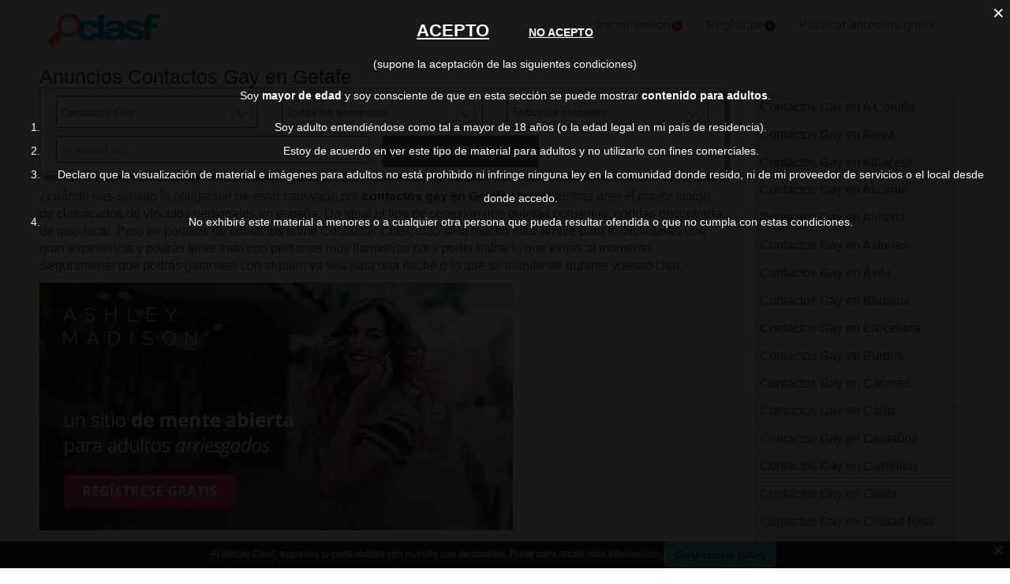

--- FILE ---
content_type: text/html; charset=utf-8
request_url: https://contactos.clasf.es/contactos-gay-en-getafe/
body_size: 113605
content:



<!DOCTYPE html>
<html lang="es" >
  <head>
    <meta charset="utf-8" />
    <title>Anuncios Contactos Gay en Getafe 【 ANUNCIOS enero 】</title>
    <link rel="manifest" href="/manifest.json">
    <meta name="theme-color" content="#1696DB">
    <meta name="google-signin-client_id" content="50596556583-oa0jk43chrhma3o8r508p97o7mlkbrk2.apps.googleusercontent.com">
    
    <script src="https://apis.google.com/js/platform.js?onload=renderButton" async defer></script>
    <script src="https://accounts.google.com/gsi/client" async defer></script>
    
    <link rel="icon" type="image/png" href="/static/img/favicon_clasf.ico">
    <link rel="apple-touch-icon" href="/static/img/logoclasf_FB-02.jpg" />
    <meta content="width=device-width, minimum-scale=1, maximum-scale=5,initial-scale=1" name="viewport">
    
  
    <meta name="robots" content="index, follow">
    <meta name="googlebot" content="index, follow">
  

    
  <link rel="preload" as="image" href="/static/img/am/1200x628/1200x628_AMCommercial_AdventurousSpanish.jpg" />
  <link rel="preload" as="image" href="/static/img/caticons/noimagesearch.png" />
  <link rel="preload" as="image" href="https://img.clasf.es/caticons/noimagesearch.svg?width=350" />
  
    <meta name="Keywords" content="Contactos gay">
    <meta name="Description" content="Encuentra en Clasf todos los anuncios de contactos gay y publica tus anuncios gratis.">
  
  <link rel="canonical" href="https://contactos.clasf.es/contactos-gay-en-getafe/" >
  
  <meta name="juicyads-site-verification" content="e75e13be82b7d495588be0a1e71a30c2">
  

    <link rel="stylesheet" href="https://maxcdn.bootstrapcdn.com/bootstrap/3.3.7/css/bootstrap.min.css" integrity="sha384-BVYiiSIFeK1dGmJRAkycuHAHRg32OmUcww7on3RYdg4Va+PmSTsz/K68vbdEjh4u" crossorigin="anonymous">
    <link rel="stylesheet" type="text/css" href="/static/css/base_contactos.css?v=55.0">
    
  <link rel="stylesheet" type="text/css" href="/static/css/search_contactos.css?v=55.0" >

    <!-- Google Tag Manager -->
<script>(function(w,d,s,l,i){w[l]=w[l]||[];w[l].push({'gtm.start':
new Date().getTime(),event:'gtm.js'});var f=d.getElementsByTagName(s)[0],
j=d.createElement(s),dl=l!='dataLayer'?'&l='+l:'';j.async=true;j.src=
'https://www.googletagmanager.com/gtm.js?id='+i+dl;f.parentNode.insertBefore(j,f);
})(window,document,'script','dataLayer','GTM-TSQQQQ7');</script>
<!-- End Google Tag Manager -->
  </head>
  <body>   
    <!-- Google Tag Manager (noscript) -->
<noscript><iframe src="https://www.googletagmanager.com/ns.html?id=GTM-TSQQQQ7"
height="0" width="0" style="display:none;visibility:hidden"></iframe></noscript>
<!-- End Google Tag Manager (noscript) -->
    <div id="general" class="container-fluid" >
      <div id="header" class="row">
        <div class="col-xs-12 col-md-12 header_right">
          <div class="row">
            <div class="col-xs-12 col-md-12">
              <nav id="barra_navegacion" class="navbar navbar-default">
                <div class="container-fluid">
                  <div class="navbar-header">
                    <button type="button" aria-label="Collapse" class="navbar-toggle collapsed" data-toggle="collapse" data-target="#bs-example-navbar-collapse-1" aria-expanded="false">
                      <span class="icon-bar"></span>
                      <span class="icon-bar"></span>
                      <span class="icon-bar"></span>
                    </button>
                    <div class="navbar-brand lalala" data-lelele="Lw=="><img loading="lazy" id="logo" src="/static/img/clasflogo.png" title="Anuncios de contactos en España" alt="Anuncios de contactos en España"></div>
                  </div>
                  <div class="collapse navbar-collapse" id="bs-example-navbar-collapse-1">
                    
                    <ul class="nav navbar-nav">
                    
  	                  <li><div class="lalala bcab" data-lelele="L2xvZ2luLw==">Iniciar sesión<img loading="lazy" src="/static/img/flechainicio.png" alt="Iniciar sesión"></div></li>
  	                  <li><div class="lalala bcab" id="register_head" data-lelele="L3JlZ2lzdGVyLw==">Regístrate<img loading="lazy" src="/static/img/flecharegistrate.png" alt="Regístrate"></div></li>
                    
                      <li><div class="lalala bcab" data-lelele="L3B1YmxpY2FyLWFudW5jaW9zLw==">Publicar anuncios gratis</div></li>
                      <li><span class="lupa">Buscar</span></li>
                    </ul>
                  </div>
                </div>
              </nav>
            </div>
          </div>
        </div>
      </div>
      <div id="content">
        

<h1>Anuncios Contactos Gay en Getafe</h1>

<div class="row">
     <div class="col-md-9 col-xs-12">
       <div id="filters_form" class="disnone">
         <form id="filter_form" action="/search/" method="GET">
           <div class="row">
             <div class="control-group">
               <label class="sr-only" for="id_category">Categoría</label> 
               <div class="controls category col-xs-12 col-sm-6 col-md-4"><select name="category" id="id_category">
  <option value="agencias">Agencias</option>

  <option value="amistad">Amistad</option>

  <option value="articulos-eroticos">Artículos Eróticos</option>

  <option value="chicas-escorts">Chicas Escorts</option>

  <option value="chicos-escorts">Chicos Escorts</option>

  <option value="contactos-gay" selected>Contactos Gay</option>

  <option value="contactos-hombres">Contactos Hombres</option>

  <option value="contactos-lesbiana">Contactos Lesbiana</option>

  <option value="contactos-mujeres">Contactos Mujeres</option>

  <option value="habitaciones">Habitaciones</option>

  <option value="intercambio-de-parejas">Intecambio de parejas</option>

  <option value="masajes-eroticos">Masajes Eróticos</option>

  <option value="otros">Otros Contactos</option>

  <option value="travestis-y-transexuales">Travestis y Transexuales</option>

  <option value="">Categoría</option>

</select></div>
             </div>
             <div class="control-group">
               <label class="sr-only" for="id_province">Province</label> 
               <div class="controls col-xs-12 col-sm-6 col-md-4"><select name="province" id="id_province">
  <option value="a-coruna">A Coruña</option>

  <option value="alava">Alava</option>

  <option value="albacete">Albacete</option>

  <option value="alicante">Alicante</option>

  <option value="almeria">Almería</option>

  <option value="asturias">Asturias</option>

  <option value="avila">Ávila</option>

  <option value="badajoz">Badajoz</option>

  <option value="barcelona">Barcelona</option>

  <option value="burgos">Burgos</option>

  <option value="caceres">Cáceres</option>

  <option value="cadiz">Cádiz</option>

  <option value="cantabria">Cantabria</option>

  <option value="castellon">Castellón</option>

  <option value="ceuta">Ceuta</option>

  <option value="ciudad-real">Ciudad Real</option>

  <option value="cordoba">Córdoba</option>

  <option value="cuenca">Cuenca</option>

  <option value="girona">Girona</option>

  <option value="granada">Granada</option>

  <option value="guadalajara">Guadalajara</option>

  <option value="guipuzcoa">Guipúzcoa</option>

  <option value="huelva">Huelva</option>

  <option value="huesca">Huesca</option>

  <option value="islas-baleares">Islas Baleares</option>

  <option value="jaen">Jaén</option>

  <option value="la-rioja">La Rioja</option>

  <option value="las-palmas">Las Palmas</option>

  <option value="leon">León</option>

  <option value="lleida">Lleida</option>

  <option value="lugo">Lugo</option>

  <option value="madrid">Madrid</option>

  <option value="malaga">Málaga</option>

  <option value="melilla">Melilla</option>

  <option value="murcia">Murcia</option>

  <option value="navarra">Navarra</option>

  <option value="ourense">Ourense</option>

  <option value="palencia">Palencia</option>

  <option value="pontevedra">Pontevedra</option>

  <option value="salamanca">Salamanca</option>

  <option value="santa-cruz-de-tenerife">Santa Cruz de Tenerife</option>

  <option value="segovia">Segovia</option>

  <option value="sevilla">Sevilla</option>

  <option value="soria">Soria</option>

  <option value="tarragona">Tarragona</option>

  <option value="teruel">Teruel</option>

  <option value="toledo">Toledo</option>

  <option value="valencia">Valencia</option>

  <option value="valladolid">Valladolid</option>

  <option value="vizcaya">Vizcaya</option>

  <option value="zamora">Zamora</option>

  <option value="zaragoza">Zaragoza</option>

  <option value="" selected>Todas las provincias</option>

</select></div>
               <label class="sr-only" for="id_city">City</label> 
               <div class="controls col-xs-12 col-sm-6 col-md-4"><select name="city" id="id_city">
  <option value="">Todas las ciudades</option>

</select></div>
               <div class="progress2" id="loading3"><img loading="lazy" src="/static/img/loading_photo.gif" width="32" height="32" alt="loading" title="loading" class="loading-image"></div>
               <input type="hidden" id="secret_city" name="secret_city" value="getafe">
             </div>
             <script>
               document.querySelectorAll('.controls .invisible').forEach(function(elem){elem.parentElement.style.display="none";});
               document.querySelectorAll('.controls .invisible').forEach(function(elem){elem.classList.remove('invisible');});
             </script>
           </div> 
           <div class="row" style="text-align:center;">
             <label class="sr-only" for="id_searchterm">Search for</label> 
             <div class="col-md-6 col-sm-12 col-xs-12">
               <input type="text" name="searchterm" class="form-control" autocomplete="off" placeholder="ej: escort lujo" maxlength="200" id="id_searchterm" />
             </div>
             <div class="col-md-3 col-sm-6 col-xs-12 col-md-antileft">
               <div class="control_submit">
                 <button class="btn button_search btn-block" id="filter_submit" type="submit">BUSCAR</button>
               </div>      
             </div>
           </div>
         </form>
       </div>
       
       <div class="row">
         <div class="col-md-12 col-xs-12">
         
           <div style="text-align:center;">
           
           <script data-cfasync="false" async src="https://poweredby.jads.co/js/jads.js"></script>
           <ins id="998785" data-width="908" data-height="270"></ins>
           <script data-cfasync="false" async>(adsbyjuicy = window.adsbyjuicy || []).push({'adzone':998785});</script>
         
         
         </div>
             
             <div id="description"><p>¿cuándo has sentido la obligación de estar cautivado por <strong>contactos gay en Getafe</strong>? te encuentras ante el mayor tablón de clasificados de vínculos personales en españa. Da igual el tipo de conexión que quieras conseguir, podrías encontrarla de ipso facto. Pero en portales de contactos como Contactos Clasf, todo será mucho más simple para ti. Disfrutarás una gran experiencia y podrás tener trato con personas muy llamativas para poder hallar lo que exijas al momento. Seguramente que podrás galantear con alguien ya sea para una noche o lo que se manifieste durante vuestro chat.</p></div>
             
             <div class="blanklalala" data-blanklelele="aHR0cHM6Ly9ydWJ5bGlmZS5nbzJjbG91ZC5vcmcvYWZmX2M/b2ZmZXJfaWQ9MiZhZmZfaWQ9MjU3JnVybF9pZD0zMjcg">
             <img loading="lazy" class="amimg" src="/static/img/am/1200x628/1200x628_AMCommercial_AdventurousSpanish.jpg" alt="Ashley Madison - Have an affair. Married Dating, Affairs, Married Women, Extramarital Affair"/>
           </div>
         </div>
       </div>
    
    <div class="row offer">
      <div class="offer-logo-contactos col-md-4 col-sm-5 col-xs-12 lalala" data-lelele="L3BhcmEtYWJ1ZWxvLXBhc2l2by1zdW1pc28tZW4tZ2V0YWZlLTU1MDExMTUv">
      
        <picture>
          <source media="(max-width: 767px)" data-src="https://img.clasf.es/caticons/noimagesearch.svg?width=350" srcset="https://img.clasf.es/caticons/noimagesearch.svg?width=350">
          <source media="(min-width: 768px)" data-src="https://img.clasf.es/caticons/noimagesearch.svg?width=257" srcset="https://img.clasf.es/caticons/noimagesearch.svg?width=257">
          <img loading="lazy" src="/static/img/caticons/noimagesearch.png" title="PARA ABUELO PASIVO SUMISO" alt="PARA ABUELO PASIVO SUMISO" class="img_listing" >
        </picture>
        <noscript>
          <img loading="lazy" src="/static/img/caticons/noimagesearch.png" title="PARA ABUELO PASIVO SUMISO" alt="PARA ABUELO PASIVO SUMISO" class="img_listing" >
        </noscript>
      </div>
      <div class="col-md-8 col-sm-7 col-xs-12 offer-desc">
        <div class="row">
          
          <a title="PARA ABUELO PASIVO SUMISO" href="/para-abuelo-pasivo-sumiso-en-getafe-5501115/">
            <h2 class="offer-title">PARA ABUELO PASIVO SUMISO</h2>
          </a>
          
          <div class="description-contactos">
            Busco pasivo sumiso más de 65 con sitio zona Sur de Madrid, que le guste recibir lluvia, lamer culo, pies, muslos, dar masaje, en fin lo que debe hacer una perrita docil y obediente, antes de ir a la cama me lavaras bien en la ducha, tu siempre de rodillas y luego jugaré contigo hasta que me canse y te obligue a sacarme la leche contra boca, te gusta la idea, se que estas deseando, siendo así espero que te decidas a escribir, 3n principio correo o wassap.
          </div>
          <div class="fecha col-md-4 col-xs-4">
             
            
          </div>

          <div class="price-box col-md-8 col-xs-8">
          
            <div class="price" >
              <p>0,0</p>
            </div>
          
            <div class="location">
              <a class="location-link" href="/contactos-gay-en-getafe/">Contactos Gay en Getafe (Madrid)</a>
            </div>
          </div>
        </div>
      </div>
    </div>
    
    
      
      
      
      
      
      
      
      
      

    
    
    <div class="row offer">
      <div class="offer-logo-contactos col-md-4 col-sm-5 col-xs-12 lalala" data-lelele="L2J1c2NvLWFjdGl2by1xdWUtbWUtZm9sbGUtZW4tZ2V0YWZlLTU0OTU4OTEv">
      
        <picture>
          <source media="(max-width: 767px)" data-src="https://img.clasf.es/caticons/noimagesearch.svg?width=350" srcset="https://img.clasf.es/caticons/noimagesearch.svg?width=350">
          <source media="(min-width: 768px)" data-src="https://img.clasf.es/caticons/noimagesearch.svg?width=257" srcset="https://img.clasf.es/caticons/noimagesearch.svg?width=257">
          <img loading="lazy" src="/static/img/caticons/noimagesearch.png" title="Busco activo que me folle" alt="Busco activo que me folle" class="img_listing" >
        </picture>
        <noscript>
          <img loading="lazy" src="/static/img/caticons/noimagesearch.png" title="Busco activo que me folle" alt="Busco activo que me folle" class="img_listing" >
        </noscript>
      </div>
      <div class="col-md-8 col-sm-7 col-xs-12 offer-desc">
        <div class="row">
          
          <a title="Busco activo que me folle" href="/busco-activo-que-me-folle-en-getafe-5495891/">
            <h2 class="offer-title">BUSCO ACTIVO QUE ME FOLLE</h2>
          </a>
          
          <div class="description-contactos">
            Todo sería con goma. Si quieres follar un buen culo está madrugada avísame. . . Podemos quedar con cierta frecuencia.
          </div>
          <div class="fecha col-md-4 col-xs-4">
             
            
          </div>

          <div class="price-box col-md-8 col-xs-8">
          
            <div class="price" >
              <p>0,0</p>
            </div>
          
            <div class="location">
              <a class="location-link" href="/contactos-gay-en-getafe/">Contactos Gay en Getafe (Madrid)</a>
            </div>
          </div>
        </div>
      </div>
    </div>
    
    
      
      
      
      
      
      
      
      
      

    
    
    <div class="row offer">
      <div class="offer-logo-contactos col-md-4 col-sm-5 col-xs-12 lalala" data-lelele="L2NoaWNvLTQ1LWJ1c2NhLXByb2Jhci1hbGdvLW51ZXZvLWVuLWdldGFmZS01NDg1NTAwLw==">
      
        <picture>
          <source media="(max-width: 767px)" data-src="https://img.clasf.es/width_resize/2025/09/03/chico-45-busca-probar-algo-nuevo-getafe-202509031410313167370000.jpg?width=350" srcset="https://img.clasf.es/width_resize/2025/09/03/chico-45-busca-probar-algo-nuevo-getafe-202509031410313167370000.jpg?width=350">
          <source media="(min-width: 768px)" data-src="https://img.clasf.es/width_resize/2025/09/03/chico-45-busca-probar-algo-nuevo-getafe-202509031410313167370000.jpg?width=257" srcset="https://img.clasf.es/width_resize/2025/09/03/chico-45-busca-probar-algo-nuevo-getafe-202509031410313167370000.jpg?width=257">
          <img loading="lazy" src="https://img.clasf.es/2025/09/03/chico-45-busca-probar-algo-nuevo-getafe-202509031410313167370000.jpg" title="Chico 45 busca probar algo nuevo" alt="Chico 45 busca probar algo nuevo" class="img_listing" >
        </picture>
        <noscript>
          <img loading="lazy" src="https://img.clasf.es/2025/09/03/chico-45-busca-probar-algo-nuevo-getafe-202509031410313167370000.jpg" title="Chico 45 busca probar algo nuevo" alt="Chico 45 busca probar algo nuevo" class="img_listing" >
        </noscript>
      </div>
      <div class="col-md-8 col-sm-7 col-xs-12 offer-desc">
        <div class="row">
          
          <a title="Chico 45 busca probar algo nuevo" href="/chico-45-busca-probar-algo-nuevo-en-getafe-5485500/">
            <h2 class="offer-title">CHICO 45 BUSCA PROBAR ALGO NUEVO</h2>
          </a>
          
          <div class="description-contactos">
            Tío de 45 buscando probar que otro le sobetee, chupetee, y pajee.<br>Primera experiencia, así que no me sirve en un coche o en un probador ni cosas así, debe ser en un sitio que tengas, discreto y tranquilo.<br>No me valen chicos muy jóvenes, ni los que tengan "pluma", ni tampoco versátiles que esperen que yo les pajee, bese, o les ponga el culo. Luego estaría el cuadrar horarios y que no esté muy lejos.<br>Ya por último, deberá haber antes un pequeño cambio de fotos para ver si nos agradamos (yo pido foto de cuerpo sin ver la cara, paso de planos del culo, o de polla que encima suele ser en lugar de un pene... "Una pena")<br>No contacto por WhatsApp ni por número de teléfono directo.
          </div>
          <div class="fecha col-md-4 col-xs-4">
             
            
          </div>

          <div class="price-box col-md-8 col-xs-8">
          
            <div class="price" >
              <p>0,0</p>
            </div>
          
            <div class="location">
              <a class="location-link" href="/contactos-gay-en-getafe/">Contactos Gay en Getafe (Madrid)</a>
            </div>
          </div>
        </div>
      </div>
    </div>
    
    
      
        <div style="text-align:center;">
        
        <ins id="1004859" data-width="908" data-height="270"></ins>
        <script type="text/javascript" data-cfasync="false" async>(adsbyjuicy = window.adsbyjuicy || []).push({'adzone':1004859});</script>
        
        </div>
      
      
      
      
      
      
      
      
      

    
    
    <div class="row offer">
      <div class="offer-logo-contactos col-md-4 col-sm-5 col-xs-12 lalala" data-lelele="L2RhbWUtcG9yZWwtY3Vsby1jb24tZ29tYS1lbi1nZXRhZmUtNTQ2MTkwMC8=">
      
        <picture>
          <source media="(max-width: 767px)" data-src="https://img.clasf.es/caticons/noimagesearch.svg?width=350" srcset="https://img.clasf.es/caticons/noimagesearch.svg?width=350">
          <source media="(min-width: 768px)" data-src="https://img.clasf.es/caticons/noimagesearch.svg?width=257" srcset="https://img.clasf.es/caticons/noimagesearch.svg?width=257">
          <img loading="lazy" src="/static/img/caticons/noimagesearch.png" title="Dame por.el culo. Con goma...." alt="Dame por.el culo. Con goma...." class="img_listing" >
        </picture>
        <noscript>
          <img loading="lazy" src="/static/img/caticons/noimagesearch.png" title="Dame por.el culo. Con goma...." alt="Dame por.el culo. Con goma...." class="img_listing" >
        </noscript>
      </div>
      <div class="col-md-8 col-sm-7 col-xs-12 offer-desc">
        <div class="row">
          
          <a title="Dame por.el culo. Con goma...." href="/dame-porel-culo-con-goma-en-getafe-5461900/">
            <h2 class="offer-title">DAME POR.EL CULO. CON GOMA....</h2>
          </a>
          
          <div class="description-contactos">
            Tengo poca experiencia. busco Algo tranquilo. Sí nos gusta repetimos. Sería con protección en el sur dé Getafe.
          </div>
          <div class="fecha col-md-4 col-xs-4">
             
            
          </div>

          <div class="price-box col-md-8 col-xs-8">
          
            <div class="price" >
              <p>0,0</p>
            </div>
          
            <div class="location">
              <a class="location-link" href="/contactos-gay-en-getafe/">Contactos Gay en Getafe (Madrid)</a>
            </div>
          </div>
        </div>
      </div>
    </div>
    
    
      
      
      
      
      
      
      
      
      

    
    
    <div class="row offer">
      <div class="offer-logo-contactos col-md-4 col-sm-5 col-xs-12 lalala" data-lelele="L21hbW8tcG9sbGEtY2VyY2Etc3VyLWdldGFmZS1lbi1nZXRhZmUtNTQ1OTcxMi8=">
      
        <picture>
          <source media="(max-width: 767px)" data-src="https://img.clasf.es/caticons/noimagesearch.svg?width=350" srcset="https://img.clasf.es/caticons/noimagesearch.svg?width=350">
          <source media="(min-width: 768px)" data-src="https://img.clasf.es/caticons/noimagesearch.svg?width=257" srcset="https://img.clasf.es/caticons/noimagesearch.svg?width=257">
          <img loading="lazy" src="/static/img/caticons/noimagesearch.png" title="mamo polla cerca sur Getafe" alt="mamo polla cerca sur Getafe" class="img_listing" >
        </picture>
        <noscript>
          <img loading="lazy" src="/static/img/caticons/noimagesearch.png" title="mamo polla cerca sur Getafe" alt="mamo polla cerca sur Getafe" class="img_listing" >
        </noscript>
      </div>
      <div class="col-md-8 col-sm-7 col-xs-12 offer-desc">
        <div class="row">
          
          <a title="mamo polla cerca sur Getafe" href="/mamo-polla-cerca-sur-getafe-en-getafe-5459712/">
            <h2 class="offer-title">MAMO POLLA CERCA SUR GETAFE</h2>
          </a>
          
          <div class="description-contactos">
            Sería con condón vienes en tu coche me subo y te hago una mamada hasta quedarte agusto. Sería para quedar en está noche
          </div>
          <div class="fecha col-md-4 col-xs-4">
             
            
          </div>

          <div class="price-box col-md-8 col-xs-8">
          
            <div class="price" >
              <p>0,0</p>
            </div>
          
            <div class="location">
              <a class="location-link" href="/contactos-gay-en-getafe/">Contactos Gay en Getafe (Madrid)</a>
            </div>
          </div>
        </div>
      </div>
    </div>
    
    
      
      
      
      
      
      
      
      
      

    
    
    <div class="row offer">
      <div class="offer-logo-contactos col-md-4 col-sm-5 col-xs-12 lalala" data-lelele="L25vdmF0by1kZS00Mi1kZS1wYXNvLWVuLWdldGFmZS01NDIwNDI1Lw==">
      
        <picture>
          <source media="(max-width: 767px)" data-src="https://img.clasf.es/caticons/noimagesearch.svg?width=350" srcset="https://img.clasf.es/caticons/noimagesearch.svg?width=350">
          <source media="(min-width: 768px)" data-src="https://img.clasf.es/caticons/noimagesearch.svg?width=257" srcset="https://img.clasf.es/caticons/noimagesearch.svg?width=257">
          <img loading="lazy" src="/static/img/caticons/noimagesearch.png" title="Novato de 42 de paso" alt="Novato de 42 de paso" class="img_listing" >
        </picture>
        <noscript>
          <img loading="lazy" src="/static/img/caticons/noimagesearch.png" title="Novato de 42 de paso" alt="Novato de 42 de paso" class="img_listing" >
        </noscript>
      </div>
      <div class="col-md-8 col-sm-7 col-xs-12 offer-desc">
        <div class="row">
          
          <a title="Novato de 42 de paso" href="/novato-de-42-de-paso-en-getafe-5420425/">
            <h2 class="offer-title">NOVATO DE 42 DE PASO</h2>
          </a>
          
          <div class="description-contactos">
            Estaría interesado en conocer hombre de más de 60 años activo para q me haga compañía y me enseñé alga cosa interesante.
          </div>
          <div class="fecha col-md-4 col-xs-4">
             
            
          </div>

          <div class="price-box col-md-8 col-xs-8">
          
            <div class="price" >
              <p>0,0</p>
            </div>
          
            <div class="location">
              <a class="location-link" href="/contactos-gay-en-getafe/">Contactos Gay en Getafe (Madrid)</a>
            </div>
          </div>
        </div>
      </div>
    </div>
    
    
      
      
        <div style="text-align:center;">
        
        <ins id="1011274" data-width="908" data-height="270"></ins>
        <script type="text/javascript" data-cfasync="false" async>(adsbyjuicy = window.adsbyjuicy || []).push({'adzone':1011274});</script>
        
        </div>
      
      
      
      
      
      
      
      

    
    
    <div class="row offer">
      <div class="offer-logo-contactos col-md-4 col-sm-5 col-xs-12 lalala" data-lelele="L21hc2FqZS1kZS1waWVzLXBhcmEtZmV0aWNoZS1lbi1nZXRhZmUtNTQwNjY3MC8=">
      
        <picture>
          <source media="(max-width: 767px)" data-src="https://img.clasf.es/caticons/noimagesearch.svg?width=350" srcset="https://img.clasf.es/caticons/noimagesearch.svg?width=350">
          <source media="(min-width: 768px)" data-src="https://img.clasf.es/caticons/noimagesearch.svg?width=257" srcset="https://img.clasf.es/caticons/noimagesearch.svg?width=257">
          <img loading="lazy" src="/static/img/caticons/noimagesearch.png" title="Masaje de pies para fetiche" alt="Masaje de pies para fetiche" class="img_listing" >
        </picture>
        <noscript>
          <img loading="lazy" src="/static/img/caticons/noimagesearch.png" title="Masaje de pies para fetiche" alt="Masaje de pies para fetiche" class="img_listing" >
        </noscript>
      </div>
      <div class="col-md-8 col-sm-7 col-xs-12 offer-desc">
        <div class="row">
          
          <a title="Masaje de pies para fetiche" href="/masaje-de-pies-para-fetiche-en-getafe-5406670/">
            <h2 class="offer-title">MASAJE DE PIES PARA FETICHE</h2>
          </a>
          
          <div class="description-contactos">
            Dejo realizar fetichismo de pies, escribirme por correo y comentamos. Chico hetero, pies bonitos y suaves, un 42.
          </div>
          <div class="fecha col-md-4 col-xs-4">
             
            
          </div>

          <div class="price-box col-md-8 col-xs-8">
          
            <div class="price" >
              <p>0,0</p>
            </div>
          
            <div class="location">
              <a class="location-link" href="/contactos-gay-en-getafe/">Contactos Gay en Getafe (Madrid)</a>
            </div>
          </div>
        </div>
      </div>
    </div>
    
    
      
      
      
      
      
      
      
      
      

    
    
    <div class="row offer">
      <div class="offer-logo-contactos col-md-4 col-sm-5 col-xs-12 lalala" data-lelele="L3BhcmEtaG9tYnJlLW11eS1tYWR1cm8tZW4tZ2V0YWZlLTU0MDIzNjYv">
      
        <picture>
          <source media="(max-width: 767px)" data-src="https://img.clasf.es/caticons/noimagesearch.svg?width=350" srcset="https://img.clasf.es/caticons/noimagesearch.svg?width=350">
          <source media="(min-width: 768px)" data-src="https://img.clasf.es/caticons/noimagesearch.svg?width=257" srcset="https://img.clasf.es/caticons/noimagesearch.svg?width=257">
          <img loading="lazy" src="/static/img/caticons/noimagesearch.png" title="PARA HOMBRE MUY MADURO" alt="PARA HOMBRE MUY MADURO" class="img_listing" >
        </picture>
        <noscript>
          <img loading="lazy" src="/static/img/caticons/noimagesearch.png" title="PARA HOMBRE MUY MADURO" alt="PARA HOMBRE MUY MADURO" class="img_listing" >
        </noscript>
      </div>
      <div class="col-md-8 col-sm-7 col-xs-12 offer-desc">
        <div class="row">
          
          <a title="PARA HOMBRE MUY MADURO" href="/para-hombre-muy-maduro-en-getafe-5402366/">
            <h2 class="offer-title">PARA HOMBRE MUY MADURO</h2>
          </a>
          
          <div class="description-contactos">
            Proximamente estaré de paso en hotel en Getafe. Me gustaría contacto con hombre maduro o muy maduro. Si te podría interesar hablamos y nos contamos. Sin interés económico. <br>Saludos
          </div>
          <div class="fecha col-md-4 col-xs-4">
             
            
          </div>

          <div class="price-box col-md-8 col-xs-8">
          
            <div class="price" >
              <p>0,0</p>
            </div>
          
            <div class="location">
              <a class="location-link" href="/contactos-gay-en-getafe/">Contactos Gay en Getafe (Madrid)</a>
            </div>
          </div>
        </div>
      </div>
    </div>
    
    
      
      
      
      
      
      
      
      
      

    
    
    <div class="row offer">
      <div class="offer-logo-contactos col-md-4 col-sm-5 col-xs-12 lalala" data-lelele="L25vdmlvLWRlLWFscXVpbGVyLWVuLWdldGFmZS01MzkwMTg5Lw==">
      
        <picture>
          <source media="(max-width: 767px)" data-src="https://img.clasf.es/caticons/noimagesearch.svg?width=350" srcset="https://img.clasf.es/caticons/noimagesearch.svg?width=350">
          <source media="(min-width: 768px)" data-src="https://img.clasf.es/caticons/noimagesearch.svg?width=257" srcset="https://img.clasf.es/caticons/noimagesearch.svg?width=257">
          <img loading="lazy" src="/static/img/caticons/noimagesearch.png" title="Novio de alquiler" alt="Novio de alquiler" class="img_listing" >
        </picture>
        <noscript>
          <img loading="lazy" src="/static/img/caticons/noimagesearch.png" title="Novio de alquiler" alt="Novio de alquiler" class="img_listing" >
        </noscript>
      </div>
      <div class="col-md-8 col-sm-7 col-xs-12 offer-desc">
        <div class="row">
          
          <a title="Novio de alquiler" href="/novio-de-alquiler-en-getafe-5390189/">
            <h2 class="offer-title">NOVIO DE ALQUILER</h2>
          </a>
          
          <div class="description-contactos">
            Buenas busco hombre solvente necesito ayuda soy casado y con dos hijos me ofrezco para convivir durante días no hay límites en el sexo ha realidad tus fantasías solo WhatsApp preguntar por precio puerta por discreción
          </div>
          <div class="fecha col-md-4 col-xs-4">
             
            
          </div>

          <div class="price-box col-md-8 col-xs-8">
          
            <div class="price" >
              <p>0,0</p>
            </div>
          
            <div class="location">
              <a class="location-link" href="/contactos-gay-en-getafe/">Contactos Gay en Getafe (Madrid)</a>
            </div>
          </div>
        </div>
      </div>
    </div>
    
    
      
      
      
        <div style="text-align:center;">
        
        <ins id="1023142" data-width="908" data-height="270"></ins>
        <script type="text/javascript" data-cfasync="false" async>(adsbyjuicy = window.adsbyjuicy || []).push({'adzone':1023142});</script>
        
        </div>
      
      
      
      
      
      
      

    
    
    <div class="row offer">
      <div class="offer-logo-contactos col-md-4 col-sm-5 col-xs-12 lalala" data-lelele="L2NoaWNvLWRlLTMzLWHDsW9zLWVuLWdldGFmZS01MzY1ODcwLw==">
      
        <picture>
          <source media="(max-width: 767px)" data-src="https://img.clasf.es/caticons/noimagesearch.svg?width=350" srcset="https://img.clasf.es/caticons/noimagesearch.svg?width=350">
          <source media="(min-width: 768px)" data-src="https://img.clasf.es/caticons/noimagesearch.svg?width=257" srcset="https://img.clasf.es/caticons/noimagesearch.svg?width=257">
          <img loading="lazy" src="/static/img/caticons/noimagesearch.png" title="Chico de 33 años" alt="Chico de 33 años" class="img_listing" >
        </picture>
        <noscript>
          <img loading="lazy" src="/static/img/caticons/noimagesearch.png" title="Chico de 33 años" alt="Chico de 33 años" class="img_listing" >
        </noscript>
      </div>
      <div class="col-md-8 col-sm-7 col-xs-12 offer-desc">
        <div class="row">
          
          <a title="Chico de 33 años" href="/chico-de-33-años-en-getafe-5365870/">
            <h2 class="offer-title">CHICO DE 33 AÑOS</h2>
          </a>
          
          <div class="description-contactos">
            Yo chico de 33 años con ganas de probar con tío nunca e probado nada con un tío y tengo curiosidad ,
          </div>
          <div class="fecha col-md-4 col-xs-4">
             
            
          </div>

          <div class="price-box col-md-8 col-xs-8">
          
            <div class="price" >
              <p>0,0</p>
            </div>
          
            <div class="location">
              <a class="location-link" href="/contactos-gay-en-getafe/">Contactos Gay en Getafe (Madrid)</a>
            </div>
          </div>
        </div>
      </div>
    </div>
    
    <div class="row">
      <div class="col-md-12 col-xs-12">
        <div class="blanklalala" data-blanklelele="aHR0cHM6Ly9ydWJ5bGlmZS5nbzJjbG91ZC5vcmcvYWZmX2M/b2ZmZXJfaWQ9MiZhZmZfaWQ9MjU3JnVybF9pZD0zMjcg"><img loading="lazy" class="amimg" src="/static/img/am/1200x628/1200x628_AMCommercial_DaringSpanish.jpg" alt="Ashley Madison - Have an affair. Married Dating, Affairs, Married Women, Extramarital Affair"/></div>
      </div>
    </div>
    
    
      
      
      
      
      
      
      
      
      

    
    
    <div class="row offer">
      <div class="offer-logo-contactos col-md-4 col-sm-5 col-xs-12 lalala" data-lelele="L21hbWFkYS1haG9yYS1nZXRhZmUtZW4tZ2V0YWZlLTUzMzgxMTUv">
      
        <picture>
          <source media="(max-width: 767px)" data-src="https://img.clasf.es/caticons/noimagesearch.svg?width=350" srcset="https://img.clasf.es/caticons/noimagesearch.svg?width=350">
          <source media="(min-width: 768px)" data-src="https://img.clasf.es/caticons/noimagesearch.svg?width=257" srcset="https://img.clasf.es/caticons/noimagesearch.svg?width=257">
          <img loading="lazy" src="/static/img/caticons/noimagesearch.png" title="Mamada ahora getafe" alt="Mamada ahora getafe" class="img_listing" >
        </picture>
        <noscript>
          <img loading="lazy" src="/static/img/caticons/noimagesearch.png" title="Mamada ahora getafe" alt="Mamada ahora getafe" class="img_listing" >
        </noscript>
      </div>
      <div class="col-md-8 col-sm-7 col-xs-12 offer-desc">
        <div class="row">
          
          <a title="Mamada ahora getafe" href="/mamada-ahora-getafe-en-getafe-5338115/">
            <h2 class="offer-title">MAMADA AHORA GETAFE</h2>
          </a>
          
          <div class="description-contactos">
            Te chupo la polla y le trago la.leche ahora en tu coche .Chico de 24 años morboso y buen cuerpo y culito. Solo gente seria y sana contesto rapido.
          </div>
          <div class="fecha col-md-4 col-xs-4">
             
            
          </div>

          <div class="price-box col-md-8 col-xs-8">
          
            <div class="price" >
              <p>0,0</p>
            </div>
          
            <div class="location">
              <a class="location-link" href="/contactos-gay-en-getafe/">Contactos Gay en Getafe (Madrid)</a>
            </div>
          </div>
        </div>
      </div>
    </div>
    
    
      
      
      
      
      
      
      
      
      

    
    
    <div class="row offer">
      <div class="offer-logo-contactos col-md-4 col-sm-5 col-xs-12 lalala" data-lelele="L2pvdmVuLWRvdGFkby1tb3Jib3NvLWVuLWdldGFmZS01MzM1MzMzLw==">
      
        <picture>
          <source media="(max-width: 767px)" data-src="https://img.clasf.es/caticons/noimagesearch.svg?width=350" srcset="https://img.clasf.es/caticons/noimagesearch.svg?width=350">
          <source media="(min-width: 768px)" data-src="https://img.clasf.es/caticons/noimagesearch.svg?width=257" srcset="https://img.clasf.es/caticons/noimagesearch.svg?width=257">
          <img loading="lazy" src="/static/img/caticons/noimagesearch.png" title="Joven Dotado Morboso" alt="Joven Dotado Morboso" class="img_listing" >
        </picture>
        <noscript>
          <img loading="lazy" src="/static/img/caticons/noimagesearch.png" title="Joven Dotado Morboso" alt="Joven Dotado Morboso" class="img_listing" >
        </noscript>
      </div>
      <div class="col-md-8 col-sm-7 col-xs-12 offer-desc">
        <div class="row">
          
          <a title="Joven Dotado Morboso" href="/joven-dotado-morboso-en-getafe-5335333/">
            <h2 class="offer-title">JOVEN DOTADO MORBOSO</h2>
          </a>
          
          <div class="description-contactos">
            Ofrezco morbo y sexo .Chico Universitario Morboso 24 años ,20cm versatil.Solo gente seria ,no dispongo de sitio .1 hora 80.
          </div>
          <div class="fecha col-md-4 col-xs-4">
             
            
          </div>

          <div class="price-box col-md-8 col-xs-8">
          
            <div class="price" >
              <p>0,0</p>
            </div>
          
            <div class="location">
              <a class="location-link" href="/contactos-gay-en-getafe/">Contactos Gay en Getafe (Madrid)</a>
            </div>
          </div>
        </div>
      </div>
    </div>
    
    
      
      
      
      
        <div style="text-align:center;">
        
        <ins id="1023144" data-width="908" data-height="270"></ins>
        <script type="text/javascript" data-cfasync="false" async>(adsbyjuicy = window.adsbyjuicy || []).push({'adzone':1023144});</script>
        
        </div>
      
      
      
      
      
      

    
    
    <div class="row offer">
      <div class="offer-logo-contactos col-md-4 col-sm-5 col-xs-12 lalala" data-lelele="L3R1LXB1dG8tZGUtY29uZmlhbnphLWVuLWdldGFmZS01MzMzMzEwLw==">
      
        <picture>
          <source media="(max-width: 767px)" data-src="https://img.clasf.es/caticons/noimagesearch.svg?width=350" srcset="https://img.clasf.es/caticons/noimagesearch.svg?width=350">
          <source media="(min-width: 768px)" data-src="https://img.clasf.es/caticons/noimagesearch.svg?width=257" srcset="https://img.clasf.es/caticons/noimagesearch.svg?width=257">
          <img loading="lazy" src="/static/img/caticons/noimagesearch.png" title="Tu puto de confianza" alt="Tu puto de confianza" class="img_listing" >
        </picture>
        <noscript>
          <img loading="lazy" src="/static/img/caticons/noimagesearch.png" title="Tu puto de confianza" alt="Tu puto de confianza" class="img_listing" >
        </noscript>
      </div>
      <div class="col-md-8 col-sm-7 col-xs-12 offer-desc">
        <div class="row">
          
          <a title="Tu puto de confianza" href="/tu-puto-de-confianza-en-getafe-5333310/">
            <h2 class="offer-title">TU PUTO DE CONFIANZA</h2>
          </a>
          
          <div class="description-contactos">
            Hola tengo 23 años, soy escort,servicio bastante economico, soy pasivo, como pajeo de todo.<br>Tu solo escribeme y dime que quieres y yo te informo de todo
          </div>
          <div class="fecha col-md-4 col-xs-4">
             
            
          </div>

          <div class="price-box col-md-8 col-xs-8">
          
            <div class="price" >
              <p>0,0</p>
            </div>
          
            <div class="location">
              <a class="location-link" href="/contactos-gay-en-getafe/">Contactos Gay en Getafe (Madrid)</a>
            </div>
          </div>
        </div>
      </div>
    </div>
    
    
      
      
      
      
      
      
      
      
      

    
    
    <div class="row offer">
      <div class="offer-logo-contactos col-md-4 col-sm-5 col-xs-12 lalala" data-lelele="L21hcmNvLW11eS1lZmljaWVudGUtZW4tZ2V0YWZlLTUzMDY5NjEv">
      
        <picture>
          <source media="(max-width: 767px)" data-src="https://img.clasf.es/width_resize/2024/08/09/marco-muy-eficiente-getafe-202408092057504090610000.jpg?width=350" srcset="https://img.clasf.es/width_resize/2024/08/09/marco-muy-eficiente-getafe-202408092057504090610000.jpg?width=350">
          <source media="(min-width: 768px)" data-src="https://img.clasf.es/width_resize/2024/08/09/marco-muy-eficiente-getafe-202408092057504090610000.jpg?width=257" srcset="https://img.clasf.es/width_resize/2024/08/09/marco-muy-eficiente-getafe-202408092057504090610000.jpg?width=257">
          <img loading="lazy" src="https://img.clasf.es/2024/08/09/marco-muy-eficiente-getafe-202408092057504090610000.jpg" title="marco muy eficiente" alt="marco muy eficiente" class="img_listing" >
        </picture>
        <noscript>
          <img loading="lazy" src="https://img.clasf.es/2024/08/09/marco-muy-eficiente-getafe-202408092057504090610000.jpg" title="marco muy eficiente" alt="marco muy eficiente" class="img_listing" >
        </noscript>
      </div>
      <div class="col-md-8 col-sm-7 col-xs-12 offer-desc">
        <div class="row">
          
          <a title="marco muy eficiente" href="/marco-muy-eficiente-en-getafe-5306961/">
            <h2 class="offer-title">MARCO MUY EFICIENTE</h2>
          </a>
          
          <div class="description-contactos">
            Soy Ainge un chico muy agradable de buenas vibras Me fascina compartir y vivir momentos divertidos en buenacompañía. Si quieres pasar ncreíbles momentos y crear recuerdos agradables viviendo y sintiendo sensaciones unicas no dudes en llamarme. Hago salidas por toda la ciudad y pueblos cercanos. ¡Espero poder conocerte pronto y compartir momentos únicos! Telefono: 613578827 Nacionalidad: brasileño Edad: 28 años
          </div>
          <div class="fecha col-md-4 col-xs-4">
             
            
              <p class="photo_num">4 fotos</p>
            
          </div>

          <div class="price-box col-md-8 col-xs-8">
          
            <div class="price" >
              <p>100,0</p>
            </div>
          
            <div class="location">
              <a class="location-link" href="/contactos-gay-en-getafe/">Contactos Gay en Getafe (Madrid)</a>
            </div>
          </div>
        </div>
      </div>
    </div>
    
    
      
      
      
      
      
      
      
      
      

    
    
    <div class="row offer">
      <div class="offer-logo-contactos col-md-4 col-sm-5 col-xs-12 lalala" data-lelele="L3RpZW5lcy1nYW5hcy1kZS1tYW1hci1lbi1nZXRhZmUtNTMwMDg2Mi8=">
      
        <picture>
          <source media="(max-width: 767px)" data-src="https://img.clasf.es/caticons/noimagesearch.svg?width=350" srcset="https://img.clasf.es/caticons/noimagesearch.svg?width=350">
          <source media="(min-width: 768px)" data-src="https://img.clasf.es/caticons/noimagesearch.svg?width=257" srcset="https://img.clasf.es/caticons/noimagesearch.svg?width=257">
          <img loading="lazy" src="/static/img/caticons/noimagesearch.png" title="Tienes ganas de mamar?" alt="Tienes ganas de mamar?" class="img_listing" >
        </picture>
        <noscript>
          <img loading="lazy" src="/static/img/caticons/noimagesearch.png" title="Tienes ganas de mamar?" alt="Tienes ganas de mamar?" class="img_listing" >
        </noscript>
      </div>
      <div class="col-md-8 col-sm-7 col-xs-12 offer-desc">
        <div class="row">
          
          <a title="Tienes ganas de mamar?" href="/tienes-ganas-de-mamar-en-getafe-5300862/">
            <h2 class="offer-title">TIENES GANAS DE MAMAR?</h2>
          </a>
          
          <div class="description-contactos">
            Tengo 37 años, mido 1'70 y soy delgado vivo en getafe y busco boquita mamadora por la zona para ahora, te vienes?
          </div>
          <div class="fecha col-md-4 col-xs-4">
             
            
          </div>

          <div class="price-box col-md-8 col-xs-8">
          
            <div class="price" >
              <p>0,0</p>
            </div>
          
            <div class="location">
              <a class="location-link" href="/contactos-gay-en-getafe/">Contactos Gay en Getafe (Madrid)</a>
            </div>
          </div>
        </div>
      </div>
    </div>
    
    
      
      
      
      
      
        <div style="text-align:center;">
        
        <ins id="1023146" data-width="908" data-height="270"></ins>
        <script type="text/javascript" data-cfasync="false" async>(adsbyjuicy = window.adsbyjuicy || []).push({'adzone':1023146});</script>
        
        </div>
      
      
      
      
      

    
    
    <div class="row offer">
      <div class="offer-logo-contactos col-md-4 col-sm-5 col-xs-12 lalala" data-lelele="L2dyYWJhci1jb24teHhsLWFmcmljYW5lci1lbi1nZXRhZmUtNTI5NTYxMi8=">
      
        <picture>
          <source media="(max-width: 767px)" data-src="https://img.clasf.es/caticons/noimagesearch.svg?width=350" srcset="https://img.clasf.es/caticons/noimagesearch.svg?width=350">
          <source media="(min-width: 768px)" data-src="https://img.clasf.es/caticons/noimagesearch.svg?width=257" srcset="https://img.clasf.es/caticons/noimagesearch.svg?width=257">
          <img loading="lazy" src="/static/img/caticons/noimagesearch.png" title="Grabar con xxl africaner" alt="Grabar con xxl africaner" class="img_listing" >
        </picture>
        <noscript>
          <img loading="lazy" src="/static/img/caticons/noimagesearch.png" title="Grabar con xxl africaner" alt="Grabar con xxl africaner" class="img_listing" >
        </noscript>
      </div>
      <div class="col-md-8 col-sm-7 col-xs-12 offer-desc">
        <div class="row">
          
          <a title="Grabar con xxl africaner" href="/grabar-con-xxl-africaner-en-getafe-5295612/">
            <h2 class="offer-title">GRABAR CON XXL AFRICANER</h2>
          </a>
          
          <div class="description-contactos">
            Hola quierroo grabar unas escenas en el coche. Solo pollones xxl Africanos..Yo gano los videos y tu ganas una mamada de principiante hasta que te corras en mi cara y en mi boca. Quizas también una ganes una follada. Hablamos? No te cortes..por cierto soy tio hetero. ; )
          </div>
          <div class="fecha col-md-4 col-xs-4">
             
            
          </div>

          <div class="price-box col-md-8 col-xs-8">
          
            <div class="price" >
              <p>1,0</p>
            </div>
          
            <div class="location">
              <a class="location-link" href="/contactos-gay-en-getafe/">Contactos Gay en Getafe (Madrid)</a>
            </div>
          </div>
        </div>
      </div>
    </div>
    
    
      
      
      
      
      
      
      
      
      

    
    
    <div class="row offer">
      <div class="offer-logo-contactos col-md-4 col-sm-5 col-xs-12 lalala" data-lelele="L3lvLWJpeC1wYXNpdm8tYnVzY28taGV0ZXJvLW8tYWN0aXZvLWVuLWdldGFmZS01MjkxMjE0Lw==">
      
        <picture>
          <source media="(max-width: 767px)" data-src="https://img.clasf.es/caticons/noimagesearch.svg?width=350" srcset="https://img.clasf.es/caticons/noimagesearch.svg?width=350">
          <source media="(min-width: 768px)" data-src="https://img.clasf.es/caticons/noimagesearch.svg?width=257" srcset="https://img.clasf.es/caticons/noimagesearch.svg?width=257">
          <img loading="lazy" src="/static/img/caticons/noimagesearch.png" title="Yo bix pasivo busco hetero o activo" alt="Yo bix pasivo busco hetero o activo" class="img_listing" >
        </picture>
        <noscript>
          <img loading="lazy" src="/static/img/caticons/noimagesearch.png" title="Yo bix pasivo busco hetero o activo" alt="Yo bix pasivo busco hetero o activo" class="img_listing" >
        </noscript>
      </div>
      <div class="col-md-8 col-sm-7 col-xs-12 offer-desc">
        <div class="row">
          
          <a title="Yo bix pasivo busco hetero o activo" href="/yo-bix-pasivo-busco-hetero-o-activo-en-getafe-5291214/">
            <h2 class="offer-title">YO BIX PASIVO BUSCO HETERO O ACTIVO</h2>
          </a>
          
          <div class="description-contactos">
            Hola algún hetero o activo con sitio por la zona de Illescas, a Madrid sur<br>Yo bix más pasivo no pluma depilado <br>Contesto rápido no largos mensajes.<br>Soy muy discreto.
          </div>
          <div class="fecha col-md-4 col-xs-4">
             
            
          </div>

          <div class="price-box col-md-8 col-xs-8">
          
            <div class="price" >
              <p>0,0</p>
            </div>
          
            <div class="location">
              <a class="location-link" href="/contactos-gay-en-getafe/">Contactos Gay en Getafe (Madrid)</a>
            </div>
          </div>
        </div>
      </div>
    </div>
    
    
      
      
      
      
      
      
      
      
      

    
    
    <div class="row offer">
      <div class="offer-logo-contactos col-md-4 col-sm-5 col-xs-12 lalala" data-lelele="L2J1c2NvLW1hZHVyby1hY3Rpdm8tZ29yZGl0by1lbi1nZXRhZmUtNTI4MzQyNi8=">
      
        <picture>
          <source media="(max-width: 767px)" data-src="https://img.clasf.es/caticons/noimagesearch.svg?width=350" srcset="https://img.clasf.es/caticons/noimagesearch.svg?width=350">
          <source media="(min-width: 768px)" data-src="https://img.clasf.es/caticons/noimagesearch.svg?width=257" srcset="https://img.clasf.es/caticons/noimagesearch.svg?width=257">
          <img loading="lazy" src="/static/img/caticons/noimagesearch.png" title="Busco maduro activo gordito" alt="Busco maduro activo gordito" class="img_listing" >
        </picture>
        <noscript>
          <img loading="lazy" src="/static/img/caticons/noimagesearch.png" title="Busco maduro activo gordito" alt="Busco maduro activo gordito" class="img_listing" >
        </noscript>
      </div>
      <div class="col-md-8 col-sm-7 col-xs-12 offer-desc">
        <div class="row">
          
          <a title="Busco maduro activo gordito" href="/busco-maduro-activo-gordito-en-getafe-5283426/">
            <h2 class="offer-title">BUSCO MADURO ACTIVO GORDITO</h2>
          </a>
          
          <div class="description-contactos">
            Yo joven delgado piel morena latino y muy morboso buen cuerpo para quedar mas veces, busco maduro con vello preferible y gordito que le guste el morbo y jugar
          </div>
          <div class="fecha col-md-4 col-xs-4">
             
            
          </div>

          <div class="price-box col-md-8 col-xs-8">
          
            <div class="price" >
              <p>0,0</p>
            </div>
          
            <div class="location">
              <a class="location-link" href="/contactos-gay-en-getafe/">Contactos Gay en Getafe (Madrid)</a>
            </div>
          </div>
        </div>
      </div>
    </div>
    
    
      
      
      
      
      
      
        <div style="text-align:center;">
        
        <ins id="1023151" data-width="908" data-height="270"></ins>
        <script type="text/javascript" data-cfasync="false" async>(adsbyjuicy = window.adsbyjuicy || []).push({'adzone':1023151});</script>
        
        </div>
      
      
      
      

    
    
    <div class="row offer">
      <div class="offer-logo-contactos col-md-4 col-sm-5 col-xs-12 lalala" data-lelele="L3RyYXZlc3RpLWNkLW11eS1mZW1lbmluYS0yNS1hw7Fvcy1zZXhvLXRlbGVmb25vLWVuLWdldGFmZS01MjY5MzI4Lw==">
      
        <picture>
          <source media="(max-width: 767px)" data-src="https://img.clasf.es/caticons/noimagesearch.svg?width=350" srcset="https://img.clasf.es/caticons/noimagesearch.svg?width=350">
          <source media="(min-width: 768px)" data-src="https://img.clasf.es/caticons/noimagesearch.svg?width=257" srcset="https://img.clasf.es/caticons/noimagesearch.svg?width=257">
          <img loading="lazy" src="/static/img/caticons/noimagesearch.png" title="Travesti cd muy femenina 25 años sexo telefono" alt="Travesti cd muy femenina 25 años sexo telefono" class="img_listing" >
        </picture>
        <noscript>
          <img loading="lazy" src="/static/img/caticons/noimagesearch.png" title="Travesti cd muy femenina 25 años sexo telefono" alt="Travesti cd muy femenina 25 años sexo telefono" class="img_listing" >
        </noscript>
      </div>
      <div class="col-md-8 col-sm-7 col-xs-12 offer-desc">
        <div class="row">
          
          <a title="Travesti cd muy femenina 25 años sexo telefono" href="/travesti-cd-muy-femenina-25-años-sexo-telefono-en-getafe-5269328/">
            <h2 class="offer-title">TRAVESTI CD MUY FEMENINA 25 AÑOS SEXO TELEFONO</h2>
          </a>
          
          <div class="description-contactos">
            Solo hoy travesti cd muy femenina busca sexo por teléfono con auténticos machos solo activos y claramente maduros y dominantes para hoy solo hoy muy sensual femenina 25 años 663545189 llamamame ya besos
          </div>
          <div class="fecha col-md-4 col-xs-4">
             
            
          </div>

          <div class="price-box col-md-8 col-xs-8">
          
            <div class="price" >
              <p>0,0</p>
            </div>
          
            <div class="location">
              <a class="location-link" href="/contactos-gay-en-getafe/">Contactos Gay en Getafe (Madrid)</a>
            </div>
          </div>
        </div>
      </div>
    </div>
    
    
      
      
      
      
      
      
      
      
      

    
    
    <div class="row offer">
      <div class="offer-logo-contactos col-md-4 col-sm-5 col-xs-12 lalala" data-lelele="L2Jpc2V4LXBhcmEtYm9xdWl0YS1tYW1hZG9yYS1lbi1nZXRhZmUtNTI1NzMxMS8=">
      
        <picture>
          <source media="(max-width: 767px)" data-src="https://img.clasf.es/caticons/noimagesearch.svg?width=350" srcset="https://img.clasf.es/caticons/noimagesearch.svg?width=350">
          <source media="(min-width: 768px)" data-src="https://img.clasf.es/caticons/noimagesearch.svg?width=257" srcset="https://img.clasf.es/caticons/noimagesearch.svg?width=257">
          <img loading="lazy" src="/static/img/caticons/noimagesearch.png" title="Bisex para boquita mamadora" alt="Bisex para boquita mamadora" class="img_listing" >
        </picture>
        <noscript>
          <img loading="lazy" src="/static/img/caticons/noimagesearch.png" title="Bisex para boquita mamadora" alt="Bisex para boquita mamadora" class="img_listing" >
        </noscript>
      </div>
      <div class="col-md-8 col-sm-7 col-xs-12 offer-desc">
        <div class="row">
          
          <a title="Bisex para boquita mamadora" href="/bisex-para-boquita-mamadora-en-getafe-5257311/">
            <h2 class="offer-title">BISEX PARA BOQUITA MAMADORA</h2>
          </a>
          
          <div class="description-contactos">
            Chico bisex ofrece poya, vienes con tu coche, me la mamas y si nos gustamos repetimos. No me desplazo
          </div>
          <div class="fecha col-md-4 col-xs-4">
             
            
          </div>

          <div class="price-box col-md-8 col-xs-8">
          
            <div class="price" >
              <p>0,0</p>
            </div>
          
            <div class="location">
              <a class="location-link" href="/contactos-gay-en-getafe/">Contactos Gay en Getafe (Madrid)</a>
            </div>
          </div>
        </div>
      </div>
    </div>
    
    
      
      
      
      
      
      
      
      
      

    
    
    <div class="row offer">
      <div class="offer-logo-contactos col-md-4 col-sm-5 col-xs-12 lalala" data-lelele="L2dheS1tYWRyaWQtc3VyLWhldGVyby1nZXRhZmUteS1wYXJsYS1lbi1nZXRhZmUtNTI0NjUzMy8=">
      
        <picture>
          <source media="(max-width: 767px)" data-src="https://img.clasf.es/caticons/noimagesearch.svg?width=350" srcset="https://img.clasf.es/caticons/noimagesearch.svg?width=350">
          <source media="(min-width: 768px)" data-src="https://img.clasf.es/caticons/noimagesearch.svg?width=257" srcset="https://img.clasf.es/caticons/noimagesearch.svg?width=257">
          <img loading="lazy" src="/static/img/caticons/noimagesearch.png" title="Gay madrid sur , hetero Getafe y parla" alt="Gay madrid sur , hetero Getafe y parla" class="img_listing" >
        </picture>
        <noscript>
          <img loading="lazy" src="/static/img/caticons/noimagesearch.png" title="Gay madrid sur , hetero Getafe y parla" alt="Gay madrid sur , hetero Getafe y parla" class="img_listing" >
        </noscript>
      </div>
      <div class="col-md-8 col-sm-7 col-xs-12 offer-desc">
        <div class="row">
          
          <a title="Gay madrid sur , hetero Getafe y parla" href="/gay-madrid-sur-hetero-getafe-y-parla-en-getafe-5246533/">
            <h2 class="offer-title">GAY MADRID SUR , HETERO GETAFE Y PARLA</h2>
          </a>
          
          <div class="description-contactos">
            Chico joven, moreno discreto , da polla a , gratis en Madrid sur , NO ME DESPLAZO, pido y doy discreción, GRATIS ni cobro ni pago, escríbeme estoy con la polla dura
          </div>
          <div class="fecha col-md-4 col-xs-4">
             
            
          </div>

          <div class="price-box col-md-8 col-xs-8">
          
            <div class="price" >
              <p>0,0</p>
            </div>
          
            <div class="location">
              <a class="location-link" href="/contactos-gay-en-getafe/">Contactos Gay en Getafe (Madrid)</a>
            </div>
          </div>
        </div>
      </div>
    </div>
    
    
      
      
      
      
      
      
      
        <div style="text-align:center;">
        
        <ins id="1023156" data-width="908" data-height="270"></ins>
        <script type="text/javascript" data-cfasync="false" async>(adsbyjuicy = window.adsbyjuicy || []).push({'adzone':1023156});</script>
        
        </div>
      
      
      

    
    
    <div class="row offer">
      <div class="offer-logo-contactos col-md-4 col-sm-5 col-xs-12 lalala" data-lelele="L2J1c2NvLW1hZHVyb3MtbW9yYm8tZW4tZ2V0YWZlLTUyMzEwNjYv">
      
        <picture>
          <source media="(max-width: 767px)" data-src="https://img.clasf.es/width_resize/2024/01/29/busco-maduros-morbo-alcorcon-202401291501149754130000.jpg?width=350" srcset="https://img.clasf.es/width_resize/2024/01/29/busco-maduros-morbo-alcorcon-202401291501149754130000.jpg?width=350">
          <source media="(min-width: 768px)" data-src="https://img.clasf.es/width_resize/2024/01/29/busco-maduros-morbo-alcorcon-202401291501149754130000.jpg?width=257" srcset="https://img.clasf.es/width_resize/2024/01/29/busco-maduros-morbo-alcorcon-202401291501149754130000.jpg?width=257">
          <img loading="lazy" src="https://img.clasf.es/2024/01/29/busco-maduros-morbo-alcorcon-202401291501149754130000.jpg" title="Busco maduros morbo" alt="Busco maduros morbo" class="img_listing" >
        </picture>
        <noscript>
          <img loading="lazy" src="https://img.clasf.es/2024/01/29/busco-maduros-morbo-alcorcon-202401291501149754130000.jpg" title="Busco maduros morbo" alt="Busco maduros morbo" class="img_listing" >
        </noscript>
      </div>
      <div class="col-md-8 col-sm-7 col-xs-12 offer-desc">
        <div class="row">
          
          <a title="Busco maduros morbo" href="/busco-maduros-morbo-en-getafe-5231066/">
            <h2 class="offer-title">BUSCO MADUROS MORBO</h2>
          </a>
          
          <div class="description-contactos">
            Hola maduro 56 busco manadas fijas u. Tío maduro fijo para que ne de placer me gusta todo seriedad si eres vellufo mejor WhatsApp no llamadas con buen rabo que tenga buema polla
          </div>
          <div class="fecha col-md-4 col-xs-4">
             
            
              <p class="photo_num">2 fotos</p>
            
          </div>

          <div class="price-box col-md-8 col-xs-8">
          
            <div class="price" >
              <p>0,0</p>
            </div>
          
            <div class="location">
              <a class="location-link" href="/contactos-gay-en-getafe/">Contactos Gay en Getafe (Madrid)</a>
            </div>
          </div>
        </div>
      </div>
    </div>
    
    
      
      
      
      
      
      
      
      
      

    
    
    <div class="row offer">
      <div class="offer-logo-contactos col-md-4 col-sm-5 col-xs-12 lalala" data-lelele="L2Jpc2VzdWFsLWNhc2Fkby01OS1hw7Fvcy1lbi1nZXRhZmUtNTIxNTE4NC8=">
      
        <picture>
          <source media="(max-width: 767px)" data-src="https://img.clasf.es/width_resize/2023/12/22/bisesual-casado-59-anos-getafe-202312220246272112600000.jpg?width=350" srcset="https://img.clasf.es/width_resize/2023/12/22/bisesual-casado-59-anos-getafe-202312220246272112600000.jpg?width=350">
          <source media="(min-width: 768px)" data-src="https://img.clasf.es/width_resize/2023/12/22/bisesual-casado-59-anos-getafe-202312220246272112600000.jpg?width=257" srcset="https://img.clasf.es/width_resize/2023/12/22/bisesual-casado-59-anos-getafe-202312220246272112600000.jpg?width=257">
          <img loading="lazy" src="https://img.clasf.es/2023/12/22/bisesual-casado-59-anos-getafe-202312220246272112600000.jpg" title="Bisesual casado 59 años" alt="Bisesual casado 59 años" class="img_listing" >
        </picture>
        <noscript>
          <img loading="lazy" src="https://img.clasf.es/2023/12/22/bisesual-casado-59-anos-getafe-202312220246272112600000.jpg" title="Bisesual casado 59 años" alt="Bisesual casado 59 años" class="img_listing" >
        </noscript>
      </div>
      <div class="col-md-8 col-sm-7 col-xs-12 offer-desc">
        <div class="row">
          
          <a title="Bisesual casado 59 años" href="/bisesual-casado-59-años-en-getafe-5215184/">
            <h2 class="offer-title">BISESUAL CASADO 59 AÑOS</h2>
          </a>
          
          <div class="description-contactos">
            Casado Bisesual. Deseo encontrar hombre en similar situación mayor de 35 años no importa físico ni condición social solo seriedad sano e Igiene. No gente de mal rollo o con fines económicos<br>Pasarlo bien con respeto y punto<br>Poner en mail PRESUPUESTO. Por privacidad. Graciasdd<br>De 8 de la mañana. A 9. Y de 7 tarde en adelante
          </div>
          <div class="fecha col-md-4 col-xs-4">
             
            
          </div>

          <div class="price-box col-md-8 col-xs-8">
          
            <div class="price" >
              <p>0,0</p>
            </div>
          
            <div class="location">
              <a class="location-link" href="/contactos-gay-en-getafe/">Contactos Gay en Getafe (Madrid)</a>
            </div>
          </div>
        </div>
      </div>
    </div>
    
    
      
      
      
      
      
      
      
      
      

    
    
    <div class="row offer">
      <div class="offer-logo-contactos col-md-4 col-sm-5 col-xs-12 lalala" data-lelele="L2J1c2NvLWN1bG8teS1wb2xsYS1jb24tbXVjaG8tbW9yYm8teS1qdWd1ZXRlcy1lbi1nZXRhZmUtNTIxMDI4NS8=">
      
        <picture>
          <source media="(max-width: 767px)" data-src="https://img.clasf.es/caticons/noimagesearch.svg?width=350" srcset="https://img.clasf.es/caticons/noimagesearch.svg?width=350">
          <source media="(min-width: 768px)" data-src="https://img.clasf.es/caticons/noimagesearch.svg?width=257" srcset="https://img.clasf.es/caticons/noimagesearch.svg?width=257">
          <img loading="lazy" src="/static/img/caticons/noimagesearch.png" title="Busco culo y polla con mucho morbo y juguetes" alt="Busco culo y polla con mucho morbo y juguetes" class="img_listing" >
        </picture>
        <noscript>
          <img loading="lazy" src="/static/img/caticons/noimagesearch.png" title="Busco culo y polla con mucho morbo y juguetes" alt="Busco culo y polla con mucho morbo y juguetes" class="img_listing" >
        </noscript>
      </div>
      <div class="col-md-8 col-sm-7 col-xs-12 offer-desc">
        <div class="row">
          
          <a title="Busco culo y polla con mucho morbo y juguetes" href="/busco-culo-y-polla-con-mucho-morbo-y-juguetes-en-getafe-5210285/">
            <h2 class="offer-title">BUSCO CULO Y POLLA CON MUCHO MORBO Y JUGUETES</h2>
          </a>
          
          <div class="description-contactos">
            Soy un tío versátil y me gusta todo.. me gusta jugar con los agujeros y pasarlo bien. Si tienes ganas de follar y tener placer entre en contacto
          </div>
          <div class="fecha col-md-4 col-xs-4">
             
            
          </div>

          <div class="price-box col-md-8 col-xs-8">
          
            <div class="price" >
              <p>0,0</p>
            </div>
          
            <div class="location">
              <a class="location-link" href="/contactos-gay-en-getafe/">Contactos Gay en Getafe (Madrid)</a>
            </div>
          </div>
        </div>
      </div>
    </div>
    
    
      
      
      
      
      
      
      
      
        <div style="text-align:center;">
        
        <ins id="1023158" data-width="908" data-height="270"></ins>
        <script type="text/javascript" data-cfasync="false" async>(adsbyjuicy = window.adsbyjuicy || []).push({'adzone':1023158});</script>
        
        </div>
      
      

    
    
    <div class="row offer">
      <div class="offer-logo-contactos col-md-4 col-sm-5 col-xs-12 lalala" data-lelele="L3ZlcnPDoXRpbC1wYXNzaXZvLWVuLWdldGFmZS01MjEwMjgzLw==">
      
        <picture>
          <source media="(max-width: 767px)" data-src="https://img.clasf.es/caticons/noimagesearch.svg?width=350" srcset="https://img.clasf.es/caticons/noimagesearch.svg?width=350">
          <source media="(min-width: 768px)" data-src="https://img.clasf.es/caticons/noimagesearch.svg?width=257" srcset="https://img.clasf.es/caticons/noimagesearch.svg?width=257">
          <img loading="lazy" src="/static/img/caticons/noimagesearch.png" title="Versátil passivo" alt="Versátil passivo" class="img_listing" >
        </picture>
        <noscript>
          <img loading="lazy" src="/static/img/caticons/noimagesearch.png" title="Versátil passivo" alt="Versátil passivo" class="img_listing" >
        </noscript>
      </div>
      <div class="col-md-8 col-sm-7 col-xs-12 offer-desc">
        <div class="row">
          
          <a title="Versátil passivo" href="/versátil-passivo-en-getafe-5210283/">
            <h2 class="offer-title">VERSÁTIL PASSIVO</h2>
          </a>
          
          <div class="description-contactos">
            Soy un tío limpio y discreto que gusta follar a lo bueno e me gusta jugetear y dilatar culitos.soy muy simpático y cariñoso pero también lo doy duro y puedo abusar un poco. Si quieres buen morbo y pasarlo bien entra en contacto.
          </div>
          <div class="fecha col-md-4 col-xs-4">
             
            
          </div>

          <div class="price-box col-md-8 col-xs-8">
          
            <div class="price" >
              <p>0,0</p>
            </div>
          
            <div class="location">
              <a class="location-link" href="/contactos-gay-en-getafe/">Contactos Gay en Getafe (Madrid)</a>
            </div>
          </div>
        </div>
      </div>
    </div>
    
    
      
      
      
      
      
      
      
      
      

    
    
    <div class="row offer">
      <div class="offer-logo-contactos col-md-4 col-sm-5 col-xs-12 lalala" data-lelele="L2J1c2NvLW1hZHVyby1tb3Jib3NvLXZpY2lvc28tZW4tZ2V0YWZlLTUyMDEzOTMv">
      
        <picture>
          <source media="(max-width: 767px)" data-src="https://img.clasf.es/width_resize/2023/11/16/busco-maduro-morboso-vicioso-getafe-202311160010512971470000.jpg?width=350" srcset="https://img.clasf.es/width_resize/2023/11/16/busco-maduro-morboso-vicioso-getafe-202311160010512971470000.jpg?width=350">
          <source media="(min-width: 768px)" data-src="https://img.clasf.es/width_resize/2023/11/16/busco-maduro-morboso-vicioso-getafe-202311160010512971470000.jpg?width=257" srcset="https://img.clasf.es/width_resize/2023/11/16/busco-maduro-morboso-vicioso-getafe-202311160010512971470000.jpg?width=257">
          <img loading="lazy" src="https://img.clasf.es/2023/11/16/busco-maduro-morboso-vicioso-getafe-202311160010512971470000.jpg" title="busco maduro morboso vicioso" alt="busco maduro morboso vicioso" class="img_listing" >
        </picture>
        <noscript>
          <img loading="lazy" src="https://img.clasf.es/2023/11/16/busco-maduro-morboso-vicioso-getafe-202311160010512971470000.jpg" title="busco maduro morboso vicioso" alt="busco maduro morboso vicioso" class="img_listing" >
        </noscript>
      </div>
      <div class="col-md-8 col-sm-7 col-xs-12 offer-desc">
        <div class="row">
          
          <a title="busco maduro morboso vicioso" href="/busco-maduro-morboso-vicioso-en-getafe-5201393/">
            <h2 class="offer-title">BUSCO MADURO MORBOSO VICIOSO</h2>
          </a>
          
          <div class="description-contactos">
            hola maduro 55 me gusta que me mamen y mamar morbo si eres velludo maduro esgribeme me gusta todo un poco whassa no llamadas
          </div>
          <div class="fecha col-md-4 col-xs-4">
             
            
          </div>

          <div class="price-box col-md-8 col-xs-8">
          
            <div class="price" >
              <p>0,0</p>
            </div>
          
            <div class="location">
              <a class="location-link" href="/contactos-gay-en-getafe/">Contactos Gay en Getafe (Madrid)</a>
            </div>
          </div>
        </div>
      </div>
    </div>
    
    
      
      
      
      
      
      
      
      
      

    
    
    <div class="row offer">
      <div class="offer-logo-contactos col-md-4 col-sm-5 col-xs-12 lalala" data-lelele="L2FsZ3VuLWNkLXRyYW5zLWEtZ2V0YWZlLWVuLWdldGFmZS01MTkwNjA1Lw==">
      
        <picture>
          <source media="(max-width: 767px)" data-src="https://img.clasf.es/caticons/noimagesearch.svg?width=350" srcset="https://img.clasf.es/caticons/noimagesearch.svg?width=350">
          <source media="(min-width: 768px)" data-src="https://img.clasf.es/caticons/noimagesearch.svg?width=257" srcset="https://img.clasf.es/caticons/noimagesearch.svg?width=257">
          <img loading="lazy" src="/static/img/caticons/noimagesearch.png" title="Algun cd trans a getafe ?" alt="Algun cd trans a getafe ?" class="img_listing" >
        </picture>
        <noscript>
          <img loading="lazy" src="/static/img/caticons/noimagesearch.png" title="Algun cd trans a getafe ?" alt="Algun cd trans a getafe ?" class="img_listing" >
        </noscript>
      </div>
      <div class="col-md-8 col-sm-7 col-xs-12 offer-desc">
        <div class="row">
          
          <a title="Algun cd trans a getafe ?" href="/algun-cd-trans-a-getafe-en-getafe-5190605/">
            <h2 class="offer-title">ALGUN CD TRANS A GETAFE ?</h2>
          </a>
          
          <div class="description-contactos">
            Soy activo y estoy buscando algun cd trans a getafe o al sur de madrid , si tienes sitoo mandame correo , soy guapo
          </div>
          <div class="fecha col-md-4 col-xs-4">
             
            
          </div>

          <div class="price-box col-md-8 col-xs-8">
          
            <div class="price" >
              <p>0,0</p>
            </div>
          
            <div class="location">
              <a class="location-link" href="/contactos-gay-en-getafe/">Contactos Gay en Getafe (Madrid)</a>
            </div>
          </div>
        </div>
      </div>
    </div>
    
    
      
      
      
      
      
      
      
      
      
        <div style="text-align:center;">
        
        <ins id="1023361" data-width="908" data-height="270"></ins>
        <script type="text/javascript" data-cfasync="false" async>(adsbyjuicy = window.adsbyjuicy || []).push({'adzone':1023361});</script>
        
        </div>
      

    
    
    <div class="row offer">
      <div class="offer-logo-contactos col-md-4 col-sm-5 col-xs-12 lalala" data-lelele="L2J1c2NhbmRvLWFsZ3VuLWNkLXRyYW5zLW1hZHJpZC1zdXItZW4tZ2V0YWZlLTUxNzM4NTMv">
      
        <picture>
          <source media="(max-width: 767px)" data-src="https://img.clasf.es/width_resize/2023/09/04/buscando-algun-cd-trans-madrid-sur-getafe-202309040744411209690000.jpg?width=350" srcset="https://img.clasf.es/width_resize/2023/09/04/buscando-algun-cd-trans-madrid-sur-getafe-202309040744411209690000.jpg?width=350">
          <source media="(min-width: 768px)" data-src="https://img.clasf.es/width_resize/2023/09/04/buscando-algun-cd-trans-madrid-sur-getafe-202309040744411209690000.jpg?width=257" srcset="https://img.clasf.es/width_resize/2023/09/04/buscando-algun-cd-trans-madrid-sur-getafe-202309040744411209690000.jpg?width=257">
          <img loading="lazy" src="https://img.clasf.es/2023/09/04/buscando-algun-cd-trans-madrid-sur-getafe-202309040744411209690000.jpg" title="Buscando algun cd trans madrid sur" alt="Buscando algun cd trans madrid sur" class="img_listing" >
        </picture>
        <noscript>
          <img loading="lazy" src="https://img.clasf.es/2023/09/04/buscando-algun-cd-trans-madrid-sur-getafe-202309040744411209690000.jpg" title="Buscando algun cd trans madrid sur" alt="Buscando algun cd trans madrid sur" class="img_listing" >
        </noscript>
      </div>
      <div class="col-md-8 col-sm-7 col-xs-12 offer-desc">
        <div class="row">
          
          <a title="Buscando algun cd trans madrid sur" href="/buscando-algun-cd-trans-madrid-sur-en-getafe-5173853/">
            <h2 class="offer-title">BUSCANDO ALGUN CD TRANS MADRID SUR</h2>
          </a>
          
          <div class="description-contactos">
            Hola soy hombre educado guapo activo buscando algun cd trans pasivo al sur de madrid estoy serio contactame
          </div>
          <div class="fecha col-md-4 col-xs-4">
             
            
          </div>

          <div class="price-box col-md-8 col-xs-8">
          
            <div class="price" >
              <p>0,0</p>
            </div>
          
            <div class="location">
              <a class="location-link" href="/contactos-gay-en-getafe/">Contactos Gay en Getafe (Madrid)</a>
            </div>
          </div>
        </div>
      </div>
    </div>
    
    
      
      
      
      
      
      
      
      
      

    
    
    <div class="row offer">
      <div class="offer-logo-contactos col-md-4 col-sm-5 col-xs-12 lalala" data-lelele="L21hZHVyb3MtYnVzY2EtbWFkdXJvLWZpam8tZW4tZ2V0YWZlLTUxNjAxNTAv">
      
        <picture>
          <source media="(max-width: 767px)" data-src="https://img.clasf.es/width_resize/2023/07/31/maduros-busca-maduro-fijo-getafe-202307311309541430180000.jpg?width=350" srcset="https://img.clasf.es/width_resize/2023/07/31/maduros-busca-maduro-fijo-getafe-202307311309541430180000.jpg?width=350">
          <source media="(min-width: 768px)" data-src="https://img.clasf.es/width_resize/2023/07/31/maduros-busca-maduro-fijo-getafe-202307311309541430180000.jpg?width=257" srcset="https://img.clasf.es/width_resize/2023/07/31/maduros-busca-maduro-fijo-getafe-202307311309541430180000.jpg?width=257">
          <img loading="lazy" src="https://img.clasf.es/2023/07/31/maduros-busca-maduro-fijo-getafe-202307311309541430180000.jpg" title="maduros busca maduro fijo" alt="maduros busca maduro fijo" class="img_listing" >
        </picture>
        <noscript>
          <img loading="lazy" src="https://img.clasf.es/2023/07/31/maduros-busca-maduro-fijo-getafe-202307311309541430180000.jpg" title="maduros busca maduro fijo" alt="maduros busca maduro fijo" class="img_listing" >
        </noscript>
      </div>
      <div class="col-md-8 col-sm-7 col-xs-12 offer-desc">
        <div class="row">
          
          <a title="maduros busca maduro fijo" href="/maduros-busca-maduro-fijo-en-getafe-5160150/">
            <h2 class="offer-title">MADUROS BUSCA MADURO FIJO</h2>
          </a>
          
          <div class="description-contactos">
            hola maduro 55 busci maduro fijo para placer morbo que le guste todo un poco .e b<br>va el morbo limpieza disgrecion yo activo pero me gusta todo
          </div>
          <div class="fecha col-md-4 col-xs-4">
             
            
              <p class="photo_num">2 fotos</p>
            
          </div>

          <div class="price-box col-md-8 col-xs-8">
          
            <div class="price" >
              <p>0,0</p>
            </div>
          
            <div class="location">
              <a class="location-link" href="/contactos-gay-en-getafe/">Contactos Gay en Getafe (Madrid)</a>
            </div>
          </div>
        </div>
      </div>
    </div>
    
    
      
      
      
      
      
      
      
      
      

    
    
    <div class="row offer">
      <div class="offer-logo-contactos col-md-4 col-sm-5 col-xs-12 lalala" data-lelele="L3Rpby14LXRpby1wYXJhLW1hbWFkYXMtbXV0dWFzLWVuLWdldGFmZS01MTU0Nzg5Lw==">
      
        <picture>
          <source media="(max-width: 767px)" data-src="https://img.clasf.es/caticons/noimagesearch.svg?width=350" srcset="https://img.clasf.es/caticons/noimagesearch.svg?width=350">
          <source media="(min-width: 768px)" data-src="https://img.clasf.es/caticons/noimagesearch.svg?width=257" srcset="https://img.clasf.es/caticons/noimagesearch.svg?width=257">
          <img loading="lazy" src="/static/img/caticons/noimagesearch.png" title="TIO X TIO PARA MAMADAS MUTUAS" alt="TIO X TIO PARA MAMADAS MUTUAS" class="img_listing" >
        </picture>
        <noscript>
          <img loading="lazy" src="/static/img/caticons/noimagesearch.png" title="TIO X TIO PARA MAMADAS MUTUAS" alt="TIO X TIO PARA MAMADAS MUTUAS" class="img_listing" >
        </noscript>
      </div>
      <div class="col-md-8 col-sm-7 col-xs-12 offer-desc">
        <div class="row">
          
          <a title="TIO X TIO PARA MAMADAS MUTUAS" href="/tio-x-tio-para-mamadas-mutuas-en-getafe-5154789/">
            <h2 class="offer-title">TIO X TIO PARA MAMADAS MUTUAS</h2>
          </a>
          
          <div class="description-contactos">
            Tío en zona de Villaverde busca tío para mamarle o mamadas mutuas. Me da igual . Como más te guste. Sin ánimo de lucro. Me desplazo y tengo sitio. Y si te mola unas líneas de bla.k a. o algún porrito también tengo por si te apetece. Gratis .
          </div>
          <div class="fecha col-md-4 col-xs-4">
             
            
          </div>

          <div class="price-box col-md-8 col-xs-8">
          
            <div class="price" >
              <p>80,0</p>
            </div>
          
            <div class="location">
              <a class="location-link" href="/contactos-gay-en-getafe/">Contactos Gay en Getafe (Madrid)</a>
            </div>
          </div>
        </div>
      </div>
    </div>
    
    
      
      
      
      
      
      
      
      
      

    
    
    <div class="row">
      <div class="col-md-12 col-xs-12">
	<div class="blanklalala" data-blanklelele="aHR0cHM6Ly9ydWJ5bGlmZS5nbzJjbG91ZC5vcmcvYWZmX2M/b2ZmZXJfaWQ9MiZhZmZfaWQ9MjU3JnVybF9pZD0zMjcg"><img loading="lazy" class="amimg" src="/static/img/am/1200x628/1200x628_AMCommercial_DaringSpanish.jpg" alt="Ashley Madison - Have an affair. Married Dating, Affairs, Married Women, Extramarital Affair"/></div>
      </div>
    </div>

    
      <ul class="pager">
        <li class="previous">
          
        </li>
        <li class="next">
          
          <div class="paginator-link pagr lalala" data-lelele="L2NvbnRhY3Rvcy1nYXktZW4tZ2V0YWZlLzIv"> Siguiente &rarr;</div>
          
        </li>
      </ul>
    </div>
    <div class="col-md-3 col-xs-12 custom-sidebar">
      <ul id="accordion2">
        
        
        <li><a href="/a-coruna/contactos-gay/" title="Contactos Gay en A Coruña"><h3 class="categorias_l1">Contactos Gay en A Coruña</h3></a></li>
        
        <li><a href="/alava/contactos-gay/" title="Contactos Gay en Alava"><h3 class="categorias_l1">Contactos Gay en Alava</h3></a></li>
        
        <li><a href="/albacete/contactos-gay/" title="Contactos Gay en Albacete"><h3 class="categorias_l1">Contactos Gay en Albacete</h3></a></li>
        
        <li><a href="/alicante/contactos-gay/" title="Contactos Gay en Alicante"><h3 class="categorias_l1">Contactos Gay en Alicante</h3></a></li>
        
        <li><a href="/almeria/contactos-gay/" title="Contactos Gay en Almería"><h3 class="categorias_l1">Contactos Gay en Almería</h3></a></li>
        
        <li><a href="/asturias/contactos-gay/" title="Contactos Gay en Asturias"><h3 class="categorias_l1">Contactos Gay en Asturias</h3></a></li>
        
        <li><a href="/avila/contactos-gay/" title="Contactos Gay en Ávila"><h3 class="categorias_l1">Contactos Gay en Ávila</h3></a></li>
        
        <li><a href="/badajoz/contactos-gay/" title="Contactos Gay en Badajoz"><h3 class="categorias_l1">Contactos Gay en Badajoz</h3></a></li>
        
        <li><a href="/barcelona/contactos-gay/" title="Contactos Gay en Barcelona"><h3 class="categorias_l1">Contactos Gay en Barcelona</h3></a></li>
        
        <li><a href="/burgos/contactos-gay/" title="Contactos Gay en Burgos"><h3 class="categorias_l1">Contactos Gay en Burgos</h3></a></li>
        
        <li><a href="/caceres/contactos-gay/" title="Contactos Gay en Cáceres"><h3 class="categorias_l1">Contactos Gay en Cáceres</h3></a></li>
        
        <li><a href="/cadiz/contactos-gay/" title="Contactos Gay en Cádiz"><h3 class="categorias_l1">Contactos Gay en Cádiz</h3></a></li>
        
        <li><a href="/cantabria/contactos-gay/" title="Contactos Gay en Cantabria"><h3 class="categorias_l1">Contactos Gay en Cantabria</h3></a></li>
        
        <li><a href="/castellon/contactos-gay/" title="Contactos Gay en Castellón"><h3 class="categorias_l1">Contactos Gay en Castellón</h3></a></li>
        
        <li><a href="/ceuta/contactos-gay/" title="Contactos Gay en Ceuta"><h3 class="categorias_l1">Contactos Gay en Ceuta</h3></a></li>
        
        <li><a href="/ciudad-real/contactos-gay/" title="Contactos Gay en Ciudad Real"><h3 class="categorias_l1">Contactos Gay en Ciudad Real</h3></a></li>
        
        <li><a href="/cordoba/contactos-gay/" title="Contactos Gay en Córdoba"><h3 class="categorias_l1">Contactos Gay en Córdoba</h3></a></li>
        
        <li><a href="/cuenca/contactos-gay/" title="Contactos Gay en Cuenca"><h3 class="categorias_l1">Contactos Gay en Cuenca</h3></a></li>
        
        <li><a href="/girona/contactos-gay/" title="Contactos Gay en Girona"><h3 class="categorias_l1">Contactos Gay en Girona</h3></a></li>
        
        <li><a href="/granada/contactos-gay/" title="Contactos Gay en Granada"><h3 class="categorias_l1">Contactos Gay en Granada</h3></a></li>
        
        <li><a href="/guadalajara/contactos-gay/" title="Contactos Gay en Guadalajara"><h3 class="categorias_l1">Contactos Gay en Guadalajara</h3></a></li>
        
        <li><a href="/guipuzcoa/contactos-gay/" title="Contactos Gay en Guipúzcoa"><h3 class="categorias_l1">Contactos Gay en Guipúzcoa</h3></a></li>
        
        <li><a href="/huelva/contactos-gay/" title="Contactos Gay en Huelva"><h3 class="categorias_l1">Contactos Gay en Huelva</h3></a></li>
        
        <li><a href="/huesca/contactos-gay/" title="Contactos Gay en Huesca"><h3 class="categorias_l1">Contactos Gay en Huesca</h3></a></li>
        
        <li><a href="/islas-baleares/contactos-gay/" title="Contactos Gay en Islas Baleares"><h3 class="categorias_l1">Contactos Gay en Islas Baleares</h3></a></li>
        
        <li><a href="/jaen/contactos-gay/" title="Contactos Gay en Jaén"><h3 class="categorias_l1">Contactos Gay en Jaén</h3></a></li>
        
        <li><a href="/la-rioja/contactos-gay/" title="Contactos Gay en La Rioja"><h3 class="categorias_l1">Contactos Gay en La Rioja</h3></a></li>
        
        <li><a href="/las-palmas/contactos-gay/" title="Contactos Gay en Las Palmas"><h3 class="categorias_l1">Contactos Gay en Las Palmas</h3></a></li>
        
        <li><a href="/leon/contactos-gay/" title="Contactos Gay en León"><h3 class="categorias_l1">Contactos Gay en León</h3></a></li>
        
        <li><a href="/lleida/contactos-gay/" title="Contactos Gay en Lleida"><h3 class="categorias_l1">Contactos Gay en Lleida</h3></a></li>
        
        <li><a href="/lugo/contactos-gay/" title="Contactos Gay en Lugo"><h3 class="categorias_l1">Contactos Gay en Lugo</h3></a></li>
        
        <li><a href="/madrid/contactos-gay/" title="Contactos Gay en Madrid"><h3 class="categorias_l1">Contactos Gay en Madrid</h3></a></li>
        
        <li><a href="/malaga/contactos-gay/" title="Contactos Gay en Málaga"><h3 class="categorias_l1">Contactos Gay en Málaga</h3></a></li>
        
        <li><a href="/melilla/contactos-gay/" title="Contactos Gay en Melilla"><h3 class="categorias_l1">Contactos Gay en Melilla</h3></a></li>
        
        <li><a href="/murcia/contactos-gay/" title="Contactos Gay en Murcia"><h3 class="categorias_l1">Contactos Gay en Murcia</h3></a></li>
        
        <li><a href="/navarra/contactos-gay/" title="Contactos Gay en Navarra"><h3 class="categorias_l1">Contactos Gay en Navarra</h3></a></li>
        
        <li><a href="/ourense/contactos-gay/" title="Contactos Gay en Ourense"><h3 class="categorias_l1">Contactos Gay en Ourense</h3></a></li>
        
        <li><a href="/palencia/contactos-gay/" title="Contactos Gay en Palencia"><h3 class="categorias_l1">Contactos Gay en Palencia</h3></a></li>
        
        <li><a href="/pontevedra/contactos-gay/" title="Contactos Gay en Pontevedra"><h3 class="categorias_l1">Contactos Gay en Pontevedra</h3></a></li>
        
        <li><a href="/salamanca/contactos-gay/" title="Contactos Gay en Salamanca"><h3 class="categorias_l1">Contactos Gay en Salamanca</h3></a></li>
        
        <li><a href="/santa-cruz-de-tenerife/contactos-gay/" title="Contactos Gay en Santa Cruz de Tenerife"><h3 class="categorias_l1">Contactos Gay en Santa Cruz de Tenerife</h3></a></li>
        
        <li><a href="/segovia/contactos-gay/" title="Contactos Gay en Segovia"><h3 class="categorias_l1">Contactos Gay en Segovia</h3></a></li>
        
        <li><a href="/sevilla/contactos-gay/" title="Contactos Gay en Sevilla"><h3 class="categorias_l1">Contactos Gay en Sevilla</h3></a></li>
        
        <li><a href="/soria/contactos-gay/" title="Contactos Gay en Soria"><h3 class="categorias_l1">Contactos Gay en Soria</h3></a></li>
        
        <li><a href="/tarragona/contactos-gay/" title="Contactos Gay en Tarragona"><h3 class="categorias_l1">Contactos Gay en Tarragona</h3></a></li>
        
        <li><a href="/teruel/contactos-gay/" title="Contactos Gay en Teruel"><h3 class="categorias_l1">Contactos Gay en Teruel</h3></a></li>
        
        <li><a href="/toledo/contactos-gay/" title="Contactos Gay en Toledo"><h3 class="categorias_l1">Contactos Gay en Toledo</h3></a></li>
        
        <li><a href="/valencia/contactos-gay/" title="Contactos Gay en Valencia"><h3 class="categorias_l1">Contactos Gay en Valencia</h3></a></li>
        
        <li><a href="/valladolid/contactos-gay/" title="Contactos Gay en Valladolid"><h3 class="categorias_l1">Contactos Gay en Valladolid</h3></a></li>
        
        <li><a href="/vizcaya/contactos-gay/" title="Contactos Gay en Vizcaya"><h3 class="categorias_l1">Contactos Gay en Vizcaya</h3></a></li>
        
        <li><a href="/zamora/contactos-gay/" title="Contactos Gay en Zamora"><h3 class="categorias_l1">Contactos Gay en Zamora</h3></a></li>
        
        <li><a href="/zaragoza/contactos-gay/" title="Contactos Gay en Zaragoza"><h3 class="categorias_l1">Contactos Gay en Zaragoza</h3></a></li>
        
        
        <li ><a href="/agencias/" title="Agencias"><h3 class="categorias_l1">Agencias</h3></a></li>
        
        <li ><a href="/amistad/" title="Amistad"><h3 class="categorias_l1">Amistad</h3></a></li>
        
        <li ><a href="/articulos-eroticos/" title="Artículos Eróticos"><h3 class="categorias_l1">Artículos Eróticos</h3></a></li>
        
        <li ><a href="/chicas-escorts/" title="Chicas Escorts"><h3 class="categorias_l1">Chicas Escorts</h3></a></li>
        
        <li ><a href="/chicos-escorts/" title="Chicos Escorts"><h3 class="categorias_l1">Chicos Escorts</h3></a></li>
        
        <li class="category-selected"><a href="/contactos-gay/" title="Contactos Gay"><h3 class="categorias_l1">Contactos Gay</h3></a></li>
        
        <li ><a href="/contactos-hombres/" title="Contactos Hombres"><h3 class="categorias_l1">Contactos Hombres</h3></a></li>
        
        <li ><a href="/contactos-lesbiana/" title="Contactos Lesbiana"><h3 class="categorias_l1">Contactos Lesbiana</h3></a></li>
        
        <li ><a href="/contactos-mujeres/" title="Contactos Mujeres"><h3 class="categorias_l1">Contactos Mujeres</h3></a></li>
        
        <li ><a href="/habitaciones/" title="Habitaciones"><h3 class="categorias_l1">Habitaciones</h3></a></li>
        
        <li ><a href="/intercambio-de-parejas/" title="Intecambio de parejas"><h3 class="categorias_l1">Intecambio de parejas</h3></a></li>
        
        <li ><a href="/masajes-eroticos/" title="Masajes Eróticos"><h3 class="categorias_l1">Masajes Eróticos</h3></a></li>
        
        <li ><a href="/otros/" title="Otros Contactos"><h3 class="categorias_l1">Otros Contactos</h3></a></li>
        
        <li ><a href="/travestis-y-transexuales/" title="Travestis y Transexuales"><h3 class="categorias_l1">Travestis y Transexuales</h3></a></li>
        
        
      </ul>
      
      <div class="topsearches-sidebar">
        <p class="topsearches-title">Búsquedas Relacionadas</p>
        <ul>
          
          <li class="bloque"><a href="/q/apasiona-cuckold-busco-chica-mismos-gustos/" title="Apasiona cuckold busco chica mismos gustos">Apasiona cuckold busco chica mismos gustos</a></li>
          
          <li class="bloque"><a href="/q/pollon-chica-pelo/" title="Pollon chica pelo">Pollon chica pelo</a></li>
          
          <li class="bloque"><a href="/q/busco-hombre-joven-comerle-polla/" title="Busco hombre joven comerle polla">Busco hombre joven comerle polla</a></li>
          
          <li class="bloque"><a href="/q/acaricio-coño-discretamente-cine/" title="Acaricio coño discretamente cine">Acaricio coño discretamente cine</a></li>
          
          <li class="bloque"><a href="/q/gabapentina-amoxicilina-zopiclona-oramorph-mgm/" title="Gabapentina amoxicilina zopiclona oramorph mgm">Gabapentina amoxicilina zopiclona oramorph mgm</a></li>
          
          <li class="bloque"><a href="/q/buscando-chica-noche/" title="Buscando chica noche">Buscando chica noche</a></li>
          
          <li class="bloque"><a href="/q/busco-hacer-fantasia/" title="Busco hacer fantasia">Busco hacer fantasia</a></li>
          
          <li class="bloque"><a href="/q/lexotanil-bromazepam-mg-voltaren-clordiazepam-nolvadex/" title="Lexotanil bromazepam mg voltaren clordiazepam nolvadex">Lexotanil bromazepam mg voltaren clordiazepam nolvadex</a></li>
          
          <li class="bloque"><a href="/q/busco-chica-guste-porno-cuckold/" title="Busco chica guste porno cuckold">Busco chica guste porno cuckold</a></li>
          
          <li class="bloque"><a href="/q/busco-hombre-sesenton/" title="Busco hombre sesenton">Busco hombre sesenton</a></li>
          
          <li class="bloque"><a href="/q/sexo-tope-morbo-española-implicaciontotal-ensanche-vallecas/" title="Sexo tope morbo española implicaciontotal ensanche vallecas">Sexo tope morbo española implicaciontotal ensanche vallecas</a></li>
          
          <li class="bloque"><a href="/q/busco-relacion-perra-sumisa-obediente-esclava/" title="Busco relacion perra sumisa obediente esclava">Busco relacion perra sumisa obediente esclava</a></li>
          
          <li class="bloque"><a href="/q/solo-zorras-putas-cuanto-mas-mejor/" title="Solo zorras putas cuanto mas mejor">Solo zorras putas cuanto mas mejor</a></li>
          
          <li class="bloque"><a href="/q/sentir-estimulos-necesitas-estoy/" title="Sentir estimulos necesitas estoy">Sentir estimulos necesitas estoy</a></li>
          
          <li class="bloque"><a href="/q/escapada-fenomenal-junto/" title="Escapada fenomenal junto">Escapada fenomenal junto</a></li>
          
          <li class="bloque"><a href="/q/busco-jovenes-mamarme-polla/" title="Busco jovenes mamarme polla">Busco jovenes mamarme polla</a></li>
          
          <li class="bloque"><a href="/q/paja-gay-kik/" title="Paja gay kik">Paja gay kik</a></li>
          
          <li class="bloque"><a href="/q/dare-todo-cherryalekza/" title="Dare todo cherryalekza">Dare todo cherryalekza</a></li>
          
          <li class="bloque"><a href="/q/only-videocall-contenido-multimedia/" title="Only videocall contenido multimedia">Only videocall contenido multimedia</a></li>
          
          <li class="bloque"><a href="/q/año-todo/" title="Año todo">Año todo</a></li>
          
          <li class="bloque"><a href="/q/mamada-casado-maduro/" title="Mamada casado maduro">Mamada casado maduro</a></li>
          
          <li class="bloque"><a href="/q/busco-mujer-tenga-dias-libresdoy-ayuda/" title="Busco mujer tenga dias libresdoy ayuda">Busco mujer tenga dias libresdoy ayuda</a></li>
          
          <li class="bloque"><a href="/q/cd-femenina-madura-busca-chico/" title="Cd femenina madura busca chico">Cd femenina madura busca chico</a></li>
          
          <li class="bloque"><a href="/q/milf-exuberante-wwwfuturcamscom/" title="Milf exuberante wwwfuturcamscom">Milf exuberante wwwfuturcamscom</a></li>
          
          <li class="bloque"><a href="/q/abuelo-pollon-descapullado/" title="Abuelo pollon descapullado">Abuelo pollon descapullado</a></li>
          
          <li class="bloque"><a href="/q/hacemos-paja-quieras/" title="Hacemos paja quieras">Hacemos paja quieras</a></li>
          
          <li class="bloque"><a href="/q/estoy-esperando-lenceria/" title="Estoy esperando lenceria">Estoy esperando lenceria</a></li>
          
          <li class="bloque"><a href="/q/hago-paja-centro/" title="Hago paja centro">Hago paja centro</a></li>
          
          <li class="bloque"><a href="/q/hola-busco-cuatropataspeludo/" title="Hola busco cuatropataspeludo">Hola busco cuatropataspeludo</a></li>
          
          <li class="bloque"><a href="/q/busco-tio-mascota/" title="Busco tio mascota">Busco tio mascota</a></li>
          
          <li class="bloque"><a href="/q/hago-cunnilingus-mujer/" title="Hago cunnilingus mujer">Hago cunnilingus mujer</a></li>
          
          <li class="bloque"><a href="/q/busco-activo-zona-norte/" title="Busco activo zona norte">Busco activo zona norte</a></li>
          
          <li class="bloque"><a href="/q/follar-parking/" title="Follar parking">Follar parking</a></li>
          
          <li class="bloque"><a href="/q/pollon-x-parejas-cachondas/" title="Pollon x parejas cachondas">Pollon x parejas cachondas</a></li>
          
          <li class="bloque"><a href="/q/hago-amor-boquita/" title="Hago amor boquita">Hago amor boquita</a></li>
          
          <li class="bloque"><a href="/q/siempre-has-querido-boquita/" title="Siempre has querido boquita">Siempre has querido boquita</a></li>
          
          <li class="bloque"><a href="/q/iniciarse-sexo-anal/" title="Iniciarse sexo anal">Iniciarse sexo anal</a></li>
          
          <li class="bloque"><a href="/q/chicr-años-cobro/" title="Chicr años cobro">Chicr años cobro</a></li>
          
          <li class="bloque"><a href="/q/amo-estricto-busca-chica-sumisa-experiencia/" title="Amo estricto busca chica sumisa experiencia">Amo estricto busca chica sumisa experiencia</a></li>
          
          <li class="bloque"><a href="/q/azotes-culo-chica/" title="Azotes culo chica">Azotes culo chica</a></li>
          
          <li class="bloque"><a href="/q/busco-sumisos-jugar/" title="Busco sumisos jugar">Busco sumisos jugar</a></li>
          
          <li class="bloque"><a href="/q/hombre-spanker-busca-chica-mujer-azotes-culo/" title="Hombre spanker busca chica mujer azotes culo">Hombre spanker busca chica mujer azotes culo</a></li>
          
          <li class="bloque"><a href="/q/casado-discreto-atractivo-mujer-fantasias/" title="Casado discreto atractivo mujer fantasias">Casado discreto atractivo mujer fantasias</a></li>
          
          <li class="bloque"><a href="/q/pollon-joven-busca-cachonda/" title="Pollon joven busca cachonda">Pollon joven busca cachonda</a></li>
          
          <li class="bloque"><a href="/q/comer-polla-tio-masculino-discreto/" title="Comer polla tio masculino discreto">Comer polla tio masculino discreto</a></li>
          
          <li class="bloque"><a href="/q/rabo-hombre-masculino/" title="Rabo hombre masculino">Rabo hombre masculino</a></li>
          
          <li class="bloque"><a href="/q/polla-joven-discreto/" title="Polla joven discreto">Polla joven discreto</a></li>
          
          <li class="bloque"><a href="/q/rabo-joven-discreto/" title="Rabo joven discreto">Rabo joven discreto</a></li>
          
          <li class="bloque"><a href="/q/chaval-hetero-años/" title="Chaval hetero años">Chaval hetero años</a></li>
          
          <li class="bloque"><a href="/q/vendo-braguitas-tangas-usados/" title="Vendo braguitas tangas usados">Vendo braguitas tangas usados</a></li>
          
          <li class="bloque"><a href="/q/ayudo-hetero-leche/" title="Ayudo hetero leche">Ayudo hetero leche</a></li>
          
          <li class="bloque"><a href="/q/activo-trans-femenina-pasiva/" title="Activo trans femenina pasiva">Activo trans femenina pasiva</a></li>
          
          <li class="bloque"><a href="/q/busco-hombre-gordito/" title="Busco hombre gordito">Busco hombre gordito</a></li>
          
          <li class="bloque"><a href="/q/mamo-gratis-hombres/" title="Mamo gratis hombres">Mamo gratis hombres</a></li>
          
          <li class="bloque"><a href="/q/mamada-solo-tios-verdad/" title="Mamada solo tios verdad">Mamada solo tios verdad</a></li>
          
          <li class="bloque"><a href="/q/busco-mujer-madura-importa-edad/" title="Busco mujer madura importa edad">Busco mujer madura importa edad</a></li>
          
          <li class="bloque"><a href="/q/relacion-real-estable-chica-puta-infiel/" title="Relacion real estable chica puta infiel">Relacion real estable chica puta infiel</a></li>
          
          <li class="bloque"><a href="/q/pasivo-sumiso-mamon/" title="Pasivo sumiso mamon">Pasivo sumiso mamon</a></li>
          
          <li class="bloque"><a href="/q/ana-zorrita-calienteooxx/" title="Ana zorrita calienteooxx">Ana zorrita calienteooxx</a></li>
          
          <li class="bloque"><a href="/q/mama-infiel-busco-sexooocooxx/" title="Mama infiel busco sexooocooxx">Mama infiel busco sexooocooxx</a></li>
          
          <li class="bloque"><a href="/q/busco-rabo-leche-gratis-todo/" title="Busco rabo leche gratis todo">Busco rabo leche gratis todo</a></li>
          
          <li class="bloque"><a href="/q/quiero-follar-yaaa/" title="Quiero follar yaaa">Quiero follar yaaa</a></li>
          
          <li class="bloque"><a href="/q/doy-follada-boca-follar-coño-culo-mujeres-solo-malaga-capi/" title="Doy follada boca follar coño culo mujeres solo malaga capi">Doy follada boca follar coño culo mujeres solo malaga capi</a></li>
          
          <li class="bloque"><a href="/q/chico-morboso-busca-chicas-bis-morbosas/" title="Chico morboso busca chicas bis morbosas">Chico morboso busca chicas bis morbosas</a></li>
          
          <li class="bloque"><a href="/q/hombre-dominante-busca-mujer-sumisa-imprescindible-pocos-limites/" title="Hombre dominante busca mujer sumisa imprescindible pocos limites">Hombre dominante busca mujer sumisa imprescindible pocos limites</a></li>
          
          <li class="bloque"><a href="/q/hombre-años-busca-cuckold/" title="Hombre años busca cuckold">Hombre años busca cuckold</a></li>
          
          <li class="bloque"><a href="/q/busco-chica-interesada-zoo-perro/" title="Busco chica interesada zoo perro">Busco chica interesada zoo perro</a></li>
          
          <li class="bloque"><a href="/q/somos-buscamos-otra-fiesta/" title="Somos buscamos otra fiesta">Somos buscamos otra fiesta</a></li>
          
          <li class="bloque"><a href="/q/buscamos-chica-gusta-fiesta/" title="Buscamos chica gusta fiesta">Buscamos chica gusta fiesta</a></li>
          
          <li class="bloque"><a href="/q/relacion-amigos/" title="Relacion amigos">Relacion amigos</a></li>
          
          <li class="bloque"><a href="/q/culo-hasta-final/" title="Culo hasta final">Culo hasta final</a></li>
          
          <li class="bloque"><a href="/q/activo-trans-pasiva/" title="Activo trans pasiva">Activo trans pasiva</a></li>
          
          <li class="bloque"><a href="/q/busco-cita-desconocidoxxoo/" title="Busco cita desconocidoxxoo">Busco cita desconocidoxxoo</a></li>
          
          <li class="bloque"><a href="/q/busco-follen-bien-duro-culo/" title="Busco follen bien duro culo">Busco follen bien duro culo</a></li>
          
          <li class="bloque"><a href="/q/lenceria-usada-especial/" title="Lenceria usada especial">Lenceria usada especial</a></li>
          
          <li class="bloque"><a href="/q/polla-madrugada-cochelos-follame-si-kieres/" title="Polla madrugada cochelos follame si kieres">Polla madrugada cochelos follame si kieres</a></li>
          
          <li class="bloque"><a href="/q/hombre-matrimonios/" title="Hombre matrimonios">Hombre matrimonios</a></li>
          
          <li class="bloque"><a href="/q/busco-algo-poco-raro-aqui/" title="Busco algo poco raro aqui">Busco algo poco raro aqui</a></li>
          
          <li class="bloque"><a href="/q/busco-macho-activo-folle-duroadda-coche-leche-rica-trag/" title="Busco macho activo folle duroadda coche leche rica trag">Busco macho activo folle duroadda coche leche rica trag</a></li>
          
          <li class="bloque"><a href="/q/mujer-hasta-final/" title="Mujer hasta final">Mujer hasta final</a></li>
          
          <li class="bloque"><a href="/q/busco-chupe-casi-todos-dias/" title="Busco chupe casi todos dias">Busco chupe casi todos dias</a></li>
          
          <li class="bloque"><a href="/q/maduro-busca-polla/" title="Maduro busca polla">Maduro busca polla</a></li>
          
          <li class="bloque"><a href="/q/hasta-chica-joven-toda-provincia/" title="Hasta chica joven toda provincia">Hasta chica joven toda provincia</a></li>
          
          <li class="bloque"><a href="/q/busco-lamer-culo-chica-morbosa/" title="Busco lamer culo chica morbosa">Busco lamer culo chica morbosa</a></li>
          
          <li class="bloque"><a href="/q/busco-chica-morbosa-comerle-bien-culo/" title="Busco chica morbosa comerle bien culo">Busco chica morbosa comerle bien culo</a></li>
          
          <li class="bloque"><a href="/q/stesolid-mg-zolpidem-rivotril-rohypnol-rubifen/" title="Stesolid mg zolpidem rivotril rohypnol rubifen">Stesolid mg zolpidem rivotril rohypnol rubifen</a></li>
          
          <li class="bloque"><a href="/q/ozempic-olanzapina-mg-oxabenz-citalopram-mylan-gabapentina/" title="Ozempic olanzapina mg oxabenz citalopram mylan gabapentina">Ozempic olanzapina mg oxabenz citalopram mylan gabapentina</a></li>
          
          <li class="bloque"><a href="/q/ozempic-olanzapina-mg-oxabenz-citalopram/" title="Ozempic olanzapina mg oxabenz citalopram">Ozempic olanzapina mg oxabenz citalopram</a></li>
          
          <li class="bloque"><a href="/q/jarabe-codeina-ritalin-mg-ambien-imovane-percocet/" title="Jarabe codeina ritalin mg ambien imovane percocet">Jarabe codeina ritalin mg ambien imovane percocet</a></li>
          
          <li class="bloque"><a href="/q/elvanse-mg-vyvanse-efedrina-sobril-trankimazin/" title="Elvanse mg vyvanse efedrina sobril trankimazin">Elvanse mg vyvanse efedrina sobril trankimazin</a></li>
          
          <li class="bloque"><a href="/q/lortab-watson-mg-aposito-fentanilo-stilnox-rubifen/" title="Lortab watson mg aposito fentanilo stilnox rubifen">Lortab watson mg aposito fentanilo stilnox rubifen</a></li>
          
          <li class="bloque"><a href="/q/amoxicilina-zopiclona-oramorph-mgml-equisim-mg-bencidina/" title="Amoxicilina zopiclona oramorph mgml equisim mg bencidina">Amoxicilina zopiclona oramorph mgml equisim mg bencidina</a></li>
          
          <li class="bloque"><a href="/q/zolpidem-mg-rivotril-rohypnol-tilidin-concerta/" title="Zolpidem mg rivotril rohypnol tilidin concerta">Zolpidem mg rivotril rohypnol tilidin concerta</a></li>
          
          <li class="bloque"><a href="/q/metadona-mg-subutex-lyrica-voltaren-clordiazepam-nolvadex/" title="Metadona mg subutex lyrica voltaren clordiazepam nolvadex">Metadona mg subutex lyrica voltaren clordiazepam nolvadex</a></li>
          
          <li class="bloque"><a href="/q/vicodin-mg-klonopin-opana-adderall/" title="Vicodin mg klonopin opana adderall">Vicodin mg klonopin opana adderall</a></li>
          
          <li class="bloque"><a href="/q/tranxilium-trankimazin-anfetamina-opana-mg-oxycontin/" title="Tranxilium trankimazin anfetamina opana mg oxycontin">Tranxilium trankimazin anfetamina opana mg oxycontin</a></li>
          
          <li class="bloque"><a href="/q/joven-hetero-ganas-comer-polla/" title="Joven hetero ganas comer polla">Joven hetero ganas comer polla</a></li>
          
          <li class="bloque"><a href="/q/comerte-polla-chica/" title="Comerte polla chica">Comerte polla chica</a></li>
          
          <li class="bloque"><a href="/q/mdma-extasis-mg-tramadol-elvanse-klonopin/" title="Mdma extasis mg tramadol elvanse klonopin">Mdma extasis mg tramadol elvanse klonopin</a></li>
          
          <li class="bloque"><a href="/q/opana-mg-oxynorm-oxycontin-duromine-m/" title="Opana mg oxynorm oxycontin duromine m">Opana mg oxynorm oxycontin duromine m</a></li>
          
        </ul>
      </div>
      
    </div>
    
</div>        

      </div>
      <div style="clear:both"></div>
      <div id="footer" class="row">
          <div class="lalala flecha_subir" data-lelele="I3RvcA==">
            <img loading="lazy" src="/static/img/flechasubir.png" alt="top">
            <noscript>
              <img loading="lazy" src="/static/img/flechasubir.png" alt="top">
            </noscript>
          </div>
          <div id="footer-right" class="col-md-4 col-sm-6 col-xs-12" >
            <ul>
              <li class="foot"><div class="lalala" data-lelele="L2xlZ2FsLw==">Condiciones de uso</div></li>
              <li class="foot"><div class="lalala" data-lelele="bWFpbHRvOmNvbnRhY3RfZXNAY2xhc2YuY29t">Contacto</div></li>
              <li class="foot"><div class="lalala" data-lelele="aHR0cHM6Ly93d3cuY2xhc2YuZXMvYWJvdXQtdXMv">Sobre nosotros</div></li>
            </ul>
          </div>
          <div id="footer-center" class="col-md-4 col-sm-6 col-xs-12">
            <ul>
              
              <li class="foot"><div class="lalala" data-lelele="L2xvZ2luLw==">Iniciar sesión</div></li>
              
            </ul>
          </div>
          <div id="footer-left" class="col-md-4 col-xs-12">
            <ul>
              <li class="foot"><div id="publicar_footer" class="lalala" data-lelele="L3B1YmxpY2FyLWFudW5jaW9zLw==">Publicar anuncios gratis</div></li>
            </ul>
          </div>
          
      </div>
      <div class="row footer2">
        <p>Anuncios de contactos en España  -  copyright &copy;2026 contactos.clasf.es.</p>
      </div>
  
    </div>
    
    <div id="g_id_onload"
      data-client_id="50596556583-oa0jk43chrhma3o8r508p97o7mlkbrk2.apps.googleusercontent.com"
      data-context="signin"
      data-login_uri="/register_google/"
      data-ux-mode="popup"
      data-auto_prompt="true">
    </div>
    
    
      <div class="mayoredad-panel row">
        <div class="close-mayoredad-panel">&times;</div>
        <div style="display: inline-block;" class="col-md-12 col-xs-12">
          <p><span class="entrar-mayoredad">ACEPTO</span><span class="salir-mayoredad">NO ACEPTO</span></p>
          <p>(supone la aceptación de las siguientes condiciones)</p>
          <p>Soy <strong>mayor de edad</strong> y soy consciente de que en esta sección se puede mostrar <strong>contenido para adultos</strong>.</p>
          <ol>
            <li>Soy adulto entendiéndose como tal a mayor de 18 años (o la edad legal en mi país de residencia).</li>
            <li>Estoy de acuerdo en ver este tipo de material para adultos y no utilizarlo con fines comerciales.</li>
            <li>Declaro que la visualización de material e imágenes para adultos no está prohibido ni infringe ninguna ley en la comunidad donde resido, ni de mi proveedor de servicios o el local desde donde accedo.</li>
            <li>No exhibiré este material a menores o a cualquier otra persona que pueda resultar ofendida o que no cumpla con estas condiciones.</li>
          </ol>
        </div>    
      </div>
    
    
    <div class="cookie-consent">Al utilizar Clasf, expresas tu conformidad con nuestro uso de cookies. Pulse para recibir más información: <div data-lelele="L2luZm8tY29va2llcy8=" class="lalala btn btn-mini btn-info">Clasf cookie policy</div><div class="close-cookie-panel">&times;</div>
   </div>
    
    
    <script src="https://polyfill.io/v2/polyfill.min.js?features=IntersectionObserver"></script> 
    <script src="https://ajax.googleapis.com/ajax/libs/jquery/3.5.1/jquery.min.js"></script>
    
    <script src="/static/js/base_contactos.js?v=53.8"></script>
    <script type="application/ld+json">
    { "@context" : "http://schema.org",
      "@type" : "Organization",
      "url" : "https://contactos.clasf.es",
      "name" : "Clasf España",
      "logo" : "https://contactos.clasf.es/static/img/clasflogo.png"
    }
    </script>
    <script>
      if ('serviceWorker' in navigator) {
        navigator.serviceWorker.register('/swc.js').then(function(registration) {
          // registration worked
          console.log('Registration succeeded.');
          registration.update();
        }).catch(function(error) {
          // registration failed
          console.log('Registration failed with ' + error);
        });
      };
    </script>

    
<script type='application/ld+json'>
  {
    "@context":"https://schema.org",
    "@type":"BreadcrumbList",
    "itemListElement":[
      {"@type":"ListItem",
      "position":1,
      "name":"🍆 Anuncios de contactos",
      "item":"https://contactos.clasf.es/"
      },
      {"@type":"ListItem",
      "position":2,
      "name":"🍆 contactos gay",
      "item":"https://contactos.clasf.es/contactos-gay/"
      },
      {"@type":"ListItem",
      "position":3,
      "name":"🍆 getafe",
      "item":"https://contactos.clasf.es/getafe/"
      },
      {"@type":"ListItem",
      "position":4,
      "name":"🍆 contactos gay en getafe",
      "item":"https://contactos.clasf.es/contactos-gay-en-getafe/"
      }
    ]
  }
</script>
<script>
$('.more-button-contactos').click(function() {
    $(this).closest(".row").find(".description-contactos").css('display','inline-block').css('height', 'auto').css('overflow', 'visible');
    $(this).hide();
    $(this).closest(".fecha").find(".less-button-contactos").css('display','block');
});
$('.less-button-contactos').click(function() {
    $(this).closest(".row").find(".description-contactos").css('overflow','hidden').css('height', '235px').css('display', 'block');
    $(this).hide();
    $(this).closest(".fecha").find(".more-button-contactos").css('display','block');
    scrollToElement($(this).closest(".row").find(".offer-title"));
});
$('.lupa').click(function(){
  $(".disnone").toggle('slow');
});
function scrollToElement(ele) {$(window).scrollTop(ele.offset().top).scrollLeft(ele.offset().left);}
</script>

    <script src="https://maxcdn.bootstrapcdn.com/bootstrap/3.4.1/js/bootstrap.min.js"></script>
    
  </body>
</html>


--- FILE ---
content_type: text/css
request_url: https://contactos.clasf.es/static/css/search_contactos.css?v=55.0
body_size: 5052
content:
h1{margin:17px auto 0px;color:#444;font-size:25px;word-wrap:break-word;}
h2{font-weight:normal;}
h3{margin:0;}
.pagl{cursor:pointer;float:left;display: inline-block;padding: 5px 14px;background-color: #fff;border: 1px solid #ddd;border-radius: 15px;}
.pagr{cursor:pointer;float:right;display: inline-block;padding: 5px 14px;background-color: #fff;border: 1px solid #ddd;border-radius: 15px;}
.button_res{width: 100%;margin:20px 0px;position: relative;font-weight: bold;}
#app_div{text-align:center;margin: 35px 0px; border: 1px solid #aaa; padding: 10px 0px;}
.button-publish-header a{color:#fff;font-size:17px;}
.button-publish-header {margin-top:0;text-align: center;}
.offer:hover{box-shadow:7px 7px 3px #cfcfcf; margin-bottom:10px; border:1px solid #aaa;}
.offer{border-bottom:1px dotted #B0B0B0;padding:10px 8px 20px 0;}
.offer-logo-contactos{height: 290px;padding: 4px 4px 0;background-color:#fff;overflow: hidden;position: relative;}
.offer-desc{font-size:12px;margin-top:10px;word-wrap: break-word;}
.offer-desc a{text-decoration:none;color:#2E64FE}
.offer-desc a:hover{text-decoration:underline;}
.offer-title{color:#695b52; margin:0 0 5px 0;line-height:18px;font-size:16px;font-weight: bold;}
#description{font-size:16px;}
.description-contactos{max-height: 235px;overflow: hidden;color:#695B52;text-decoration:none;font-size: 16px;font-weight: normal;margin: 0px 0px 0px -15px;padding: 3px 20px;}
#content{position:relative;display:inline-block;width: 99%;}
.paginator-link{color:#444;text-decoration:none;color:#0066CC;font-size:20px;font-weight:bold;}
.location{color: #c64826;font-size:14px;display: inline-block;text-align: right;height:20px}
.location a{color: #c64826;}
.location-link{text-decoration:underline!important;}
.fecha{color: #C64826;font-size: 14px;display:inline-block;vertical-align:top;font-weight:normal;text-align: left;height:20px}
.price-box{text-align:right;}
.photo_num{font-size:13px;color:#666666;display: inline-block;font-weight: bold;}
.amimg{width:100%;height:auto;}
/* lista acordeon */
#accordion2 a{text-decoration:none;}
.categorias_l1{font-size:16px!important;font-weight: 100;}
.categorias_l2{font-weight: 500!important;font-size:10px!important;}
.category-selected{background-color:grey!important;}
.category-selected h3{color: black!important;font-weight:bold!important;}
.custom-sidebar{display:inline-block;}

/*filtros busqueda*/
#filters_form{background-color: #fff;padding: 0 20px 10px;box-shadow: 6px 6px 3px #888888;border:1px solid #888888;margin-bottom:15px;}
#filters_form select{background: transparent url("/static/img/flechadesplegar.png") no-repeat scroll 97% center !important;box-shadow: none !important;border: 1px solid rgb(105, 91, 82);-moz-appearance: none;-webkit-appearance: none;appearance: none;padding-left: 5px;width:100%;height:40px;margin-top:10px;}
#filters_form input{ border: 1px solid #695b52 !important; padding-left: 7px;margin-top:10px;}
#filters_form input#id_filter_search{padding-left: 39px;background: url('/static/img/lupa-01.png') no-repeat 4px 4px;width: 100%;height: 40px;padding-right:5px;}
#filters_form button{margin-top:10px;}
#filters_form #id_wimg{margin-top:23px;}
#filter_submit{max-width:225px;margin:auto;height:40px;background-color:#695b52;color:#fff;border-radius:3px;}
.filter_label{font-weight: bold; font-size: 13px; margin-bottom: 0px; padding: 0px 0px 3px 16px;}
#filters_form .control-group{display:inline;vertical-align:top;}
ul#accordion2{list-style:none;padding: 6px;}
ul#accordion2 a{text-decoration:none;color: #555555;font-weight: normal;font-size: 14px;}
ul#accordion2 li{border-radius: 4px;background-color:#e6e6e6;border: 1px solid #d3d3d3;padding: 0.5em;margin: 2px 0 0 0;}
/* seo footer */
.more-button-contactos{color: #2e64fe;}
.less-button-contactos{color: #2e64fe;display:none;}
.more-button-contactos b:hover{cursor:pointer;color: pink;}
.less-button-contactos b:hover{cursor:pointer;color: pink;}
.col-xs-antileft,.col-md-antileft,.col-sm-antileft{padding-left:0}
.img_listing{margin:0;object-fit: cover;height: 100%;width: 100%;-webkit-border-radius: 6px;border-radius: 6px;}
@media (min-width:992px){
    .amimg{width: 600px;height: 314px;}
}
@media (max-width:992px){
    .col-md-antileft{padding-left:15px}
    .col-md-antiright{padding-right:15px}
}
@media (max-width:767px){
    .offer{padding-left:8px;}
    .description-contactos{margin-left:0}
    .offer-title {margin: 0 0 5px 0;padding: 0 15px;}
    .col-md-antileft,.col-sm-antileft{padding-left:15px}
    .control_submit{width:auto;}
    .amimg{width:350px;height: 183px;max-width:100%}
}
.topsearches-sidebar{display:inline-block;width: 99%;}
.topsearches-sidebar ul{list-style-type: none;padding: 5px;font-size: 16px;}
.topsearches-sidebar a{color: #2e64fe;margin-left: 2px;text-decoration: underline !important;}
.topsearches-sidebar li::before{color: #666666;content: "•";font-size: 1.1em;padding-right: 0.15em;position: relative;top: 0.1em;}
.topsearches-title{  color: #444;font-size: 17px;font-weight: bold;margin: 5px 0 0 10px;text-align: center;}
.bloque{padding-top:10px;}
.progress2{display:none;margin-top:11px;width:100%;text-align: center;}



--- FILE ---
content_type: image/svg+xml
request_url: https://img.clasf.es/caticons/noimagesearch.svg?width=350
body_size: 5357
content:
<?xml version="1.0" encoding="utf-8"?>
<!-- Generator: Adobe Illustrator 21.1.0, SVG Export Plug-In . SVG Version: 6.00 Build 0)  -->
<svg version="1.1" id="Capa_1" xmlns="http://www.w3.org/2000/svg" xmlns:xlink="http://www.w3.org/1999/xlink" x="0px" y="0px"
	 viewBox="0 0 150 150" style="enable-background:new 0 0 150 150;" xml:space="preserve">
<style type="text/css">
	.Arqueado:_x0020_verde{fill:url(#SVGID_1_);stroke:#FFFFFF;stroke-width:0.25;stroke-miterlimit:1;}
	.st0{fill:#FFFFFF;}
	.st1{fill:#D9D5D1;}
	.st2{clip-path:url(#SVGID_3_);}
	.st3{clip-path:url(#SVGID_5_);}
	.st4{clip-path:url(#SVGID_7_);}
	.st5{clip-path:url(#SVGID_9_);}
	.st6{clip-path:url(#SVGID_11_);}
	.st7{clip-path:url(#SVGID_13_);}
	.st8{fill:#ECEAE8;}
	.st9{fill:#ECEAE8;stroke:#D9D5D1;stroke-width:0.9332;}
	.st10{fill:#ECEAE8;stroke:#D9D5D1;stroke-width:2.3807;}
	.st11{fill:#ECEAE8;stroke:#D9D5D1;stroke-width:2.6902;}
	.st12{fill:#3B2210;}
	.st13{fill:#FFFFFF;stroke:#3B2210;stroke-width:1.9958;}
	.st14{clip-path:url(#SVGID_15_);}
	.st15{fill:none;}
	.st16{fill:#020202;}
	.st17{fill:#B1A79F;}
</style>
<linearGradient id="SVGID_1_" gradientUnits="userSpaceOnUse" x1="12.5" y1="-283.5" x2="13.2071" y2="-284.2071">
	<stop  offset="0" style="stop-color:#1EAB4B"/>
	<stop  offset="0.9831" style="stop-color:#19361A"/>
</linearGradient>
<rect x="12.5" y="27.5" class="st0" width="125" height="95"/>
<g>
	<path class="st1" d="M84.2,109c-8.1,0-14.7-6.6-14.7-14.7c0-8.2,6.6-14.8,14.7-14.8c8.1,0,14.7,6.6,14.8,14.8
		C99,102.5,92.4,109,84.2,109 M84.2,75.9c-10.2,0-18.4,8.3-18.4,18.4c0,10.2,8.3,18.4,18.4,18.4c10.2,0,18.4-8.3,18.4-18.4
		C102.6,84.1,94.4,75.9,84.2,75.9 M110,77.7c-2,0-3.7-1.7-3.7-3.7c0-2,1.7-3.7,3.7-3.7c2,0,3.7,1.6,3.7,3.7
		C113.7,76.1,112.1,77.7,110,77.7 M84.2,116.4c-12.2,0-22.1-9.9-22.1-22.1c0-12.2,9.9-22.1,22.1-22.1c12.2,0,22.1,9.9,22.1,22.1
		C106.3,106.5,96.4,116.4,84.2,116.4 M56.6,77.7c0,1-0.8,1.8-1.8,1.8H40c-1,0-1.8-0.8-1.8-1.8l0-3.7c0-1,0.8-1.8,1.9-1.8l14.7,0
		c1,0,1.8,0.8,1.8,1.8L56.6,77.7z M111.9,66.7l-51.6,0l0,1.8H41.8l0-1.8l-3.7,0c-3.1,0-5.5,2.5-5.5,5.5l0,44.2
		c0,3.1,2.5,5.5,5.5,5.5h73.7c3.1,0,5.5-2.5,5.5-5.5l0-44.2C117.4,69.1,114.9,66.7,111.9,66.7 M58.4,64.8c0-1-0.8-1.8-1.8-1.9
		l-11.1,0c-1,0-1.8,0.8-1.8,1.9l0,1.8l14.7,0L58.4,64.8z"/>
	<g>
		<g>
			<path class="st1" d="M57.1,42.9c0,3.5,1,5,4.2,5c1.6,0,2.8-0.6,3.3-1.4c0.4-0.7,1-1.1,1.8-1.1h2.3c0.5,0,0.9,0.4,0.9,0.9
				c0,3.6-3.3,5.3-8.7,5.3c-6,0-9.3-3-9.3-8.7c0-5.8,3.3-8.7,9.1-8.7c5.4,0,8.7,1.8,8.7,5.3c0,0.5-0.4,0.9-0.9,0.9h-2.3
				c-0.8,0-1.3-0.4-1.8-1.1c-0.5-0.8-1.7-1.4-3.3-1.4C58.2,37.9,57.1,39.4,57.1,42.9z"/>
			<path class="st1" d="M70.9,51.3c-0.5,0-0.9-0.4-0.9-0.9V30.3c0-0.5,0.4-0.9,0.9-0.9h3.4c0.5,0,0.9,0.4,0.9,0.9v20.1
				c0,0.5-0.4,0.9-0.9,0.9H70.9z"/>
			<path class="st1" d="M81.8,38.7c-0.4,0.5-1,0.8-1.8,0.8h-2.3c-0.5,0-0.9-0.4-0.9-0.9c0-3.3,3.3-4.4,8.4-4.4
				c4.5,0,8.1,1.9,8.1,6.7v9.5c0,0.5-0.4,0.9-0.9,0.9h-3c-0.5,0-0.9-0.4-0.9-0.9v-0.5c-1.4,1-3.1,1.7-5.6,1.7
				c-4.1,0-7.3-1.9-7.3-5.4c0-3.5,3.1-5.3,7.3-5.3h5.1c0-2.5-1-3.2-3.1-3.2C83.5,37.7,82.3,38.1,81.8,38.7z M87.9,46.8v-2.4h-4.7
				c-1.5,0-2.3,0.8-2.3,1.9c0,1.1,0.8,1.9,2.5,1.9C85.2,48.1,86.8,47.4,87.9,46.8z"/>
			<path class="st1" d="M102,51.6c-5.2,0-8.4-1.1-8.4-4.4c0-0.5,0.4-0.9,0.9-0.9h2.3c0.8,0,1.4,0.3,1.8,0.8c0.5,0.7,1.7,1,3,1
				c2.6,0,3.5-0.6,3.5-1.5c0-2.6-11.6-1.2-11.6-7.5c0-3.6,3.5-5,8-5c5.2,0,8.4,1.1,8.4,4.4c0,0.5-0.4,0.9-0.9,0.9h-2.3
				c-0.8,0-1.4-0.3-1.8-0.8c-0.5-0.7-1.7-1-3-1c-2.2,0-3,0.6-3,1.5c0,2.6,11.6,1.1,11.6,7.5C110.4,50.2,106.9,51.6,102,51.6z"/>
			<path class="st1" d="M110.7,36.9c0-5.7,2.2-7.9,8.8-7.9c1.4,0,3.1,0.1,4.1,0.3c0.5,0.1,0.9,0.5,0.9,0.9V32c0,0.5-0.4,0.9-0.9,0.9
				h-0.6c-0.7,0-1.3-0.2-2.1-0.2c-4.1,0-4.9,0.8-4.9,4.2v0.2h5.6c0.5,0,0.9,0.4,0.9,0.9v1.8c0,0.5-0.4,0.9-0.9,0.9H116v9.6
				c0,0.5-0.4,0.9-0.9,0.9h-3.4c-0.5,0-0.9-0.4-0.9-0.9V36.9z"/>
		</g>
		<path class="st1" d="M25.7,52.8c-0.3-0.4-0.3-1,0.1-1.3l7.8-7c0.4-0.3,1-0.3,1.3,0.1l2.8,3.1c0.3,0.4,0.3,1-0.1,1.3l-7.7,7
			c-0.4,0.3-1,0.3-1.3-0.1L25.7,52.8z"/>
		<path class="st1" d="M44.3,28c1.1,0,2.2,0.2,3.3,0.6c5.3,1.8,8.1,7.6,6.3,12.9c-1.5,4.2-5.4,6.8-9.6,6.8c-1.1,0-2.2-0.2-3.3-0.6
			c-5.3-1.8-8.1-7.6-6.3-12.9C36.1,30.7,40.1,28,44.3,28 M44.3,30.8c-3.2,0-6,2-7,5c-0.6,1.9-0.5,3.9,0.3,5.7
			c0.9,1.8,2.4,3.1,4.2,3.8c0.8,0.3,1.6,0.4,2.4,0.4c3.2,0,6-2,7-5c0.6-1.9,0.5-3.9-0.3-5.7c-0.9-1.8-2.4-3.1-4.2-3.8l0,0
			C45.9,30.9,45.1,30.8,44.3,30.8"/>
		<path class="st1" d="M25.7,52.8c-0.3-0.4-0.3-1,0.1-1.3l7.8-7c0.4-0.3,1-0.3,1.3,0.1l2.8,3.1c0.3,0.4,0.3,1-0.1,1.3l-7.7,7
			c-0.4,0.3-1,0.3-1.3-0.1L25.7,52.8z"/>
		<path class="st1" d="M25.7,52.8c-0.3-0.4-0.3-1,0.1-1.3l7.8-7c0.4-0.3,1-0.3,1.3,0.1l2.8,3.1c0.3,0.4,0.3,1-0.1,1.3l-7.7,7
			c-0.4,0.3-1,0.3-1.3-0.1L25.7,52.8z"/>
		<path class="st1" d="M25.7,52.8c-0.3-0.4-0.3-1,0.1-1.3l7.8-7c0.4-0.3,1-0.3,1.3,0.1l2.8,3.1c0.3,0.4,0.3,1-0.1,1.3l-7.7,7
			c-0.4,0.3-1,0.3-1.3-0.1L25.7,52.8z"/>
		<path class="st1" d="M25.7,52.8c-0.3-0.4-0.3-1,0.1-1.3l7.8-7c0.4-0.3,1-0.3,1.3,0.1l2.8,3.1c0.3,0.4,0.3,1-0.1,1.3l-7.7,7
			c-0.4,0.3-1,0.3-1.3-0.1L25.7,52.8z"/>
		<path class="st1" d="M44.3,28c1.1,0,2.2,0.2,3.3,0.6c5.3,1.8,8.1,7.6,6.3,12.9c-1.5,4.2-5.4,6.8-9.6,6.8c-1.1,0-2.2-0.2-3.3-0.6
			c-5.3-1.8-8.1-7.6-6.3-12.9C36.1,30.7,40.1,28,44.3,28 M44.3,30.8c-3.2,0-6,2-7,5c-0.6,1.9-0.5,3.9,0.3,5.7
			c0.9,1.8,2.4,3.1,4.2,3.8c0.8,0.3,1.6,0.4,2.4,0.4c3.2,0,6-2,7-5c0.6-1.9,0.5-3.9-0.3-5.7c-0.9-1.8-2.4-3.1-4.2-3.8l0,0
			C45.9,30.9,45.1,30.8,44.3,30.8"/>
	</g>
</g>
</svg>


--- FILE ---
content_type: image/svg+xml
request_url: https://img.clasf.es/caticons/noimagesearch.svg?width=257
body_size: 5358
content:
<?xml version="1.0" encoding="utf-8"?>
<!-- Generator: Adobe Illustrator 21.1.0, SVG Export Plug-In . SVG Version: 6.00 Build 0)  -->
<svg version="1.1" id="Capa_1" xmlns="http://www.w3.org/2000/svg" xmlns:xlink="http://www.w3.org/1999/xlink" x="0px" y="0px"
	 viewBox="0 0 150 150" style="enable-background:new 0 0 150 150;" xml:space="preserve">
<style type="text/css">
	.Arqueado:_x0020_verde{fill:url(#SVGID_1_);stroke:#FFFFFF;stroke-width:0.25;stroke-miterlimit:1;}
	.st0{fill:#FFFFFF;}
	.st1{fill:#D9D5D1;}
	.st2{clip-path:url(#SVGID_3_);}
	.st3{clip-path:url(#SVGID_5_);}
	.st4{clip-path:url(#SVGID_7_);}
	.st5{clip-path:url(#SVGID_9_);}
	.st6{clip-path:url(#SVGID_11_);}
	.st7{clip-path:url(#SVGID_13_);}
	.st8{fill:#ECEAE8;}
	.st9{fill:#ECEAE8;stroke:#D9D5D1;stroke-width:0.9332;}
	.st10{fill:#ECEAE8;stroke:#D9D5D1;stroke-width:2.3807;}
	.st11{fill:#ECEAE8;stroke:#D9D5D1;stroke-width:2.6902;}
	.st12{fill:#3B2210;}
	.st13{fill:#FFFFFF;stroke:#3B2210;stroke-width:1.9958;}
	.st14{clip-path:url(#SVGID_15_);}
	.st15{fill:none;}
	.st16{fill:#020202;}
	.st17{fill:#B1A79F;}
</style>
<linearGradient id="SVGID_1_" gradientUnits="userSpaceOnUse" x1="12.5" y1="-283.5" x2="13.2071" y2="-284.2071">
	<stop  offset="0" style="stop-color:#1EAB4B"/>
	<stop  offset="0.9831" style="stop-color:#19361A"/>
</linearGradient>
<rect x="12.5" y="27.5" class="st0" width="125" height="95"/>
<g>
	<path class="st1" d="M84.2,109c-8.1,0-14.7-6.6-14.7-14.7c0-8.2,6.6-14.8,14.7-14.8c8.1,0,14.7,6.6,14.8,14.8
		C99,102.5,92.4,109,84.2,109 M84.2,75.9c-10.2,0-18.4,8.3-18.4,18.4c0,10.2,8.3,18.4,18.4,18.4c10.2,0,18.4-8.3,18.4-18.4
		C102.6,84.1,94.4,75.9,84.2,75.9 M110,77.7c-2,0-3.7-1.7-3.7-3.7c0-2,1.7-3.7,3.7-3.7c2,0,3.7,1.6,3.7,3.7
		C113.7,76.1,112.1,77.7,110,77.7 M84.2,116.4c-12.2,0-22.1-9.9-22.1-22.1c0-12.2,9.9-22.1,22.1-22.1c12.2,0,22.1,9.9,22.1,22.1
		C106.3,106.5,96.4,116.4,84.2,116.4 M56.6,77.7c0,1-0.8,1.8-1.8,1.8H40c-1,0-1.8-0.8-1.8-1.8l0-3.7c0-1,0.8-1.8,1.9-1.8l14.7,0
		c1,0,1.8,0.8,1.8,1.8L56.6,77.7z M111.9,66.7l-51.6,0l0,1.8H41.8l0-1.8l-3.7,0c-3.1,0-5.5,2.5-5.5,5.5l0,44.2
		c0,3.1,2.5,5.5,5.5,5.5h73.7c3.1,0,5.5-2.5,5.5-5.5l0-44.2C117.4,69.1,114.9,66.7,111.9,66.7 M58.4,64.8c0-1-0.8-1.8-1.8-1.9
		l-11.1,0c-1,0-1.8,0.8-1.8,1.9l0,1.8l14.7,0L58.4,64.8z"/>
	<g>
		<g>
			<path class="st1" d="M57.1,42.9c0,3.5,1,5,4.2,5c1.6,0,2.8-0.6,3.3-1.4c0.4-0.7,1-1.1,1.8-1.1h2.3c0.5,0,0.9,0.4,0.9,0.9
				c0,3.6-3.3,5.3-8.7,5.3c-6,0-9.3-3-9.3-8.7c0-5.8,3.3-8.7,9.1-8.7c5.4,0,8.7,1.8,8.7,5.3c0,0.5-0.4,0.9-0.9,0.9h-2.3
				c-0.8,0-1.3-0.4-1.8-1.1c-0.5-0.8-1.7-1.4-3.3-1.4C58.2,37.9,57.1,39.4,57.1,42.9z"/>
			<path class="st1" d="M70.9,51.3c-0.5,0-0.9-0.4-0.9-0.9V30.3c0-0.5,0.4-0.9,0.9-0.9h3.4c0.5,0,0.9,0.4,0.9,0.9v20.1
				c0,0.5-0.4,0.9-0.9,0.9H70.9z"/>
			<path class="st1" d="M81.8,38.7c-0.4,0.5-1,0.8-1.8,0.8h-2.3c-0.5,0-0.9-0.4-0.9-0.9c0-3.3,3.3-4.4,8.4-4.4
				c4.5,0,8.1,1.9,8.1,6.7v9.5c0,0.5-0.4,0.9-0.9,0.9h-3c-0.5,0-0.9-0.4-0.9-0.9v-0.5c-1.4,1-3.1,1.7-5.6,1.7
				c-4.1,0-7.3-1.9-7.3-5.4c0-3.5,3.1-5.3,7.3-5.3h5.1c0-2.5-1-3.2-3.1-3.2C83.5,37.7,82.3,38.1,81.8,38.7z M87.9,46.8v-2.4h-4.7
				c-1.5,0-2.3,0.8-2.3,1.9c0,1.1,0.8,1.9,2.5,1.9C85.2,48.1,86.8,47.4,87.9,46.8z"/>
			<path class="st1" d="M102,51.6c-5.2,0-8.4-1.1-8.4-4.4c0-0.5,0.4-0.9,0.9-0.9h2.3c0.8,0,1.4,0.3,1.8,0.8c0.5,0.7,1.7,1,3,1
				c2.6,0,3.5-0.6,3.5-1.5c0-2.6-11.6-1.2-11.6-7.5c0-3.6,3.5-5,8-5c5.2,0,8.4,1.1,8.4,4.4c0,0.5-0.4,0.9-0.9,0.9h-2.3
				c-0.8,0-1.4-0.3-1.8-0.8c-0.5-0.7-1.7-1-3-1c-2.2,0-3,0.6-3,1.5c0,2.6,11.6,1.1,11.6,7.5C110.4,50.2,106.9,51.6,102,51.6z"/>
			<path class="st1" d="M110.7,36.9c0-5.7,2.2-7.9,8.8-7.9c1.4,0,3.1,0.1,4.1,0.3c0.5,0.1,0.9,0.5,0.9,0.9V32c0,0.5-0.4,0.9-0.9,0.9
				h-0.6c-0.7,0-1.3-0.2-2.1-0.2c-4.1,0-4.9,0.8-4.9,4.2v0.2h5.6c0.5,0,0.9,0.4,0.9,0.9v1.8c0,0.5-0.4,0.9-0.9,0.9H116v9.6
				c0,0.5-0.4,0.9-0.9,0.9h-3.4c-0.5,0-0.9-0.4-0.9-0.9V36.9z"/>
		</g>
		<path class="st1" d="M25.7,52.8c-0.3-0.4-0.3-1,0.1-1.3l7.8-7c0.4-0.3,1-0.3,1.3,0.1l2.8,3.1c0.3,0.4,0.3,1-0.1,1.3l-7.7,7
			c-0.4,0.3-1,0.3-1.3-0.1L25.7,52.8z"/>
		<path class="st1" d="M44.3,28c1.1,0,2.2,0.2,3.3,0.6c5.3,1.8,8.1,7.6,6.3,12.9c-1.5,4.2-5.4,6.8-9.6,6.8c-1.1,0-2.2-0.2-3.3-0.6
			c-5.3-1.8-8.1-7.6-6.3-12.9C36.1,30.7,40.1,28,44.3,28 M44.3,30.8c-3.2,0-6,2-7,5c-0.6,1.9-0.5,3.9,0.3,5.7
			c0.9,1.8,2.4,3.1,4.2,3.8c0.8,0.3,1.6,0.4,2.4,0.4c3.2,0,6-2,7-5c0.6-1.9,0.5-3.9-0.3-5.7c-0.9-1.8-2.4-3.1-4.2-3.8l0,0
			C45.9,30.9,45.1,30.8,44.3,30.8"/>
		<path class="st1" d="M25.7,52.8c-0.3-0.4-0.3-1,0.1-1.3l7.8-7c0.4-0.3,1-0.3,1.3,0.1l2.8,3.1c0.3,0.4,0.3,1-0.1,1.3l-7.7,7
			c-0.4,0.3-1,0.3-1.3-0.1L25.7,52.8z"/>
		<path class="st1" d="M25.7,52.8c-0.3-0.4-0.3-1,0.1-1.3l7.8-7c0.4-0.3,1-0.3,1.3,0.1l2.8,3.1c0.3,0.4,0.3,1-0.1,1.3l-7.7,7
			c-0.4,0.3-1,0.3-1.3-0.1L25.7,52.8z"/>
		<path class="st1" d="M25.7,52.8c-0.3-0.4-0.3-1,0.1-1.3l7.8-7c0.4-0.3,1-0.3,1.3,0.1l2.8,3.1c0.3,0.4,0.3,1-0.1,1.3l-7.7,7
			c-0.4,0.3-1,0.3-1.3-0.1L25.7,52.8z"/>
		<path class="st1" d="M25.7,52.8c-0.3-0.4-0.3-1,0.1-1.3l7.8-7c0.4-0.3,1-0.3,1.3,0.1l2.8,3.1c0.3,0.4,0.3,1-0.1,1.3l-7.7,7
			c-0.4,0.3-1,0.3-1.3-0.1L25.7,52.8z"/>
		<path class="st1" d="M44.3,28c1.1,0,2.2,0.2,3.3,0.6c5.3,1.8,8.1,7.6,6.3,12.9c-1.5,4.2-5.4,6.8-9.6,6.8c-1.1,0-2.2-0.2-3.3-0.6
			c-5.3-1.8-8.1-7.6-6.3-12.9C36.1,30.7,40.1,28,44.3,28 M44.3,30.8c-3.2,0-6,2-7,5c-0.6,1.9-0.5,3.9,0.3,5.7
			c0.9,1.8,2.4,3.1,4.2,3.8c0.8,0.3,1.6,0.4,2.4,0.4c3.2,0,6-2,7-5c0.6-1.9,0.5-3.9-0.3-5.7c-0.9-1.8-2.4-3.1-4.2-3.8l0,0
			C45.9,30.9,45.1,30.8,44.3,30.8"/>
	</g>
</g>
</svg>


--- FILE ---
content_type: application/javascript
request_url: https://contactos.clasf.es/static/js/base_contactos.js?v=53.8
body_size: 6261
content:
$(document).ready(function() {
  try{
    lazy_load_source();
    lazy_load();
    lazy_load_class();
  }catch(error){lazy_backup()}

  $('#id_province').change(function(){
    changecities($('#id_province option:selected').val());
  }); 
  //Al cargar la página si hay provincia ya seleccionada
  var province = $('#id_province option:selected').val()
  if (province != '') {
    changecities($('#id_province option:selected').val())
  }

  var d = new Date();
  d.setTime(d.getTime()+(31*24*60*60*1000));
  var expires = "expires="+d.toGMTString();
  document.cookie="cookies_accepted=1;"+expires+'; path=/;';
  $('.close-cookie-panel').click(escondeCookiePanel);
  
  var f = new Date();
  f.setTime(f.getTime()+(7*24*60*60*1000));
  var expires2 = "expires="+f.toGMTString();
  document.cookie="cookies_app_accepted=1;"+expires2+'; path=/;';
  $('.cerrar-app-panel').click(escondeAppPanel);
  $('#app-fondo').click(escondeAppPanel);

  var d = new Date();
  d.setTime(d.getTime()+(12*60*60*1000));
  var expires = "expires="+d.toGMTString();
  document.cookie="mayoredad=1;"+expires+'; path=/;';
  $('.close-mayoredad-panel').click(redirect);
  $('.entrar-mayoredad').click(escondeMayorEdadPanel);
  $('.salir-mayoredad').click(redirect);
  $(".lalala").click(function(event) {
  window.location.href=b64_to_utf8($(this).attr("data-lelele"));
  });
  $(".blanklalala").click(function(event) {
  window.open(b64_to_utf8($(this).attr("data-blanklelele")),"_blank");
  });
});

function select_city() {
  // Seleccionar al ciudad del desplegable tras cargar las opciones usando el valor de un campo hidden del form
  var city = $('#secret_city').val();
  if (city != '') {
    $("#id_city option").filter(function() {
      return $(this).text() == city;
    }).attr('selected', true);
  }
}

function changecities(province){
  var url = "";
  $("#id_city").fadeOut('fast',function(){
    $("#loading3").css({
      opacity: 0,
      display: 'inline-block'
    }).animate({opacity:1},200);
    url = '/ajax_get_cities/'+province+'/'
    $('#id_city').load(url.replace(/\s/g,'-'), function(){
      $("#loading3").fadeOut("fast",function(){
        $("#id_city").fadeIn('slow');
      });
    });
    setTimeout(
      function()
        {
        select_city(); //Ponemos la ciudad si es que hay
        }, 1500
    );
  });
}


function b64_to_utf8(str) {
  return decodeURIComponent(escape(window.atob( str )));
}

function escondeCookiePanel(e){
  $('.cookie-consent').css('display','none');
}
function escondeAppPanel(e){
  $('.app-info').css('display','none');
  $('#app-fondo').css('display','none');
}

function lazy_load(){
  if ('IntersectionObserver' in window) {
    console.log('Image Observer');
    const config = {rootMargin: '50px 0px',threshold: 0.01};
    let observer = new IntersectionObserver(onChange,config);

    function onChange(changes) {
      changes.forEach(change => {
        if (change.intersectionRatio > 0) {
          change.target.src = change.target.dataset.src;
          observer.unobserve(change.target);
        }
      })
    }
    
    const imgs = [ ...document.querySelectorAll('img[data-src]') ]; 
    imgs.forEach(img => {observer.observe(img)});
  } else {
    // if the browser doesn't support Intersection Observer 
    // we log to console and load images manually
    console.log('Intersection Observers not supported');
    function loadImages(imgs) {
      imgs.forEach(function(image){image.src = image.dataset.src;});
    }
    const imgs = [ ...document.querySelectorAll('img[data-src]') ]; 
    loadImages(imgs);
  }
}


function lazy_load_source(){
  if ('IntersectionObserver' in window) {
    const config = {rootMargin: '50px 0px',threshold: 0.01};
    let observer2 = new IntersectionObserver(onChangeSource,config);

    function onChangeSource(changes) {
      changes.forEach(change => {
        if (change.intersectionRatio > 0) {
          change.target.srcset = change.target.dataset.src.replace("[ws]",""+window.innerWidth);
          observer2.unobserve(change.target);
        }
      })
    }
    
    const sourcespictures = [ ...document.querySelectorAll('source[data-src]') ]; 
    sourcespictures.forEach(img => {observer2.observe(img)});

  } else {
    // if the browser doesn't support Intersection Observer 
    // we log to console and load images manually
    console.log('Intersection Observers not supported');
    function loadImages(imgs) {
      imgs.forEach(function(image){image.srcset = image.dataset.src;});
    }
    const imgs = [ ...document.querySelectorAll('source[data-src]') ]; 
    loadImages(imgs);
  }
}

function lazy_load_class(){
  if ('IntersectionObserver' in window) {
    const config = {rootMargin: '50px 0px',threshold: 0.01};
    let observer3 = new IntersectionObserver(onChangeClass,config);

    function onChangeClass(changes) {
      changes.forEach(change => {
        if (change.intersectionRatio > 0) {
          change.target.className += " " + change.target.dataset.class.replace("[ws]",""+window.innerWidth);
          observer3.unobserve(change.target);
        }
      })
    }
    
    const classpictures = [ ...document.querySelectorAll('*[data-class]') ]; 
    classpictures.forEach(img => {observer3.observe(img)});

  } else {
    // if the browser doesn't support Intersection Observer 
    // we log to console and load images manually
    console.log('Intersection Observers not supported');
    function loadImages(imgs) {
      imgs.forEach(function(image){image.className += " " + image.dataset.class;});
    }
    const imgs = [ ...document.querySelectorAll('*[data-class]') ]; 
    loadImages(imgs);
  }
}

function lazy_backup(){
  $.each($('img[data-src]'),function(elem){
    $(this).attr('src',$(this).attr('data-src'));
  })
  $.each($('source[data-src]'),function(elem){
    $(this).attr('srcset',$(this).attr('data-src'));
  })
  $.each($('*[data-class]'),function(elem){
    $(this).addClass($(this).attr('data-class'));
  })
}

function escondeMayorEdadPanel(e){
  $('.mayoredad-panel').css('display','none');
}

function redirect(e){
  var d = new Date();
  d.setTime(d.getTime()+(-1*60*60*1000));
  var expires = "expires="+d.toGMTString();
  document.cookie="mayoredad=1;"+expires+'; path=/;';
  var x = location.host.replace('contactos','www');
  window.location.replace(location.protocol + "//" + x);   
}


